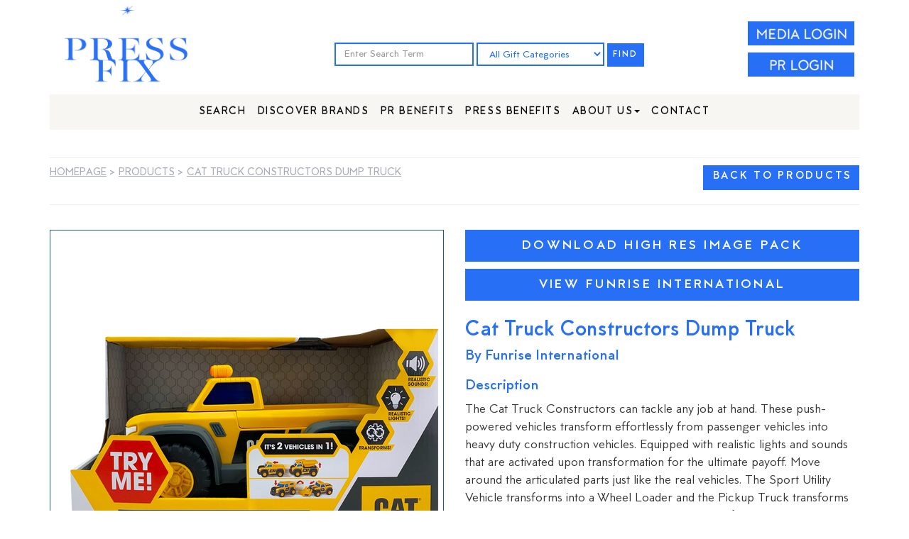

--- FILE ---
content_type: text/html; charset=UTF-8
request_url: https://pressfix.co/gift?p=13702
body_size: 6973
content:





<!DOCTYPE html>
<html lang="en">
  <head>
   <meta charset="utf-8">

    <meta http-equiv="X-UA-Compatible" content="IE=edge">

    <meta name="viewport" content="width=device-width, initial-scale=1">

    <!-- The above 3 meta tags *must* come first in the head; any other head content must come *after* these tags -->

    <meta name="description" content="">

    <meta name="author" content="P Parmar @ CIJ/M2020">

    <meta name="google-signin-client_id" content="901349855825-hiculmbm46qli7e1qhh5q5bqlrqm34sh.apps.googleusercontent.com">

    <link rel="apple-touch-icon" sizes="152x152" href="/apple-touch-icon.png">
<link rel="icon" type="image/png" sizes="32x32" href="/favicon-32x32.png">
<link rel="icon" type="image/png" sizes="16x16" href="/favicon-16x16.png">
<link rel="manifest" href="/site.webmanifest">
<meta name="msapplication-TileColor" content="#da532c">
<meta name="theme-color" content="#ffffff">



    <title>Cat Truck Constructors Dump Truck || PressFix || PressFix.co (Formerly Gift Guide Portal)</title>







    <!-- Bootstrap core CSS -->



    <link href="/css/bootstrap.min.css" rel="stylesheet">



    <!-- Bootstrap theme -->



    <link href="/css/bootstrap-theme.min.css" rel="stylesheet">

     <link href="/css/bootstrap-slider.css" rel="stylesheet">



    <!-- IE10 viewport hack for Surface/desktop Windows 8 bug -->



    <link href="/assets/css/ie10-viewport-bug-workaround.css" rel="stylesheet">







    <!-- Custom styles for this template -->



    <link href="/css/theme.css" rel="stylesheet">

    <link rel="stylesheet" href="/fonts/stylesheet.css?v=1.0">

    <link href="/css/styles.css?v=2.1" rel="stylesheet">





    <!-- Just for debugging purposes. Don't actually copy these 2 lines! -->



    <!--[if lt IE 9]><script src="/assets/js/ie8-responsive-file-warning.js"></script><![endif]-->



    <script src="/assets/js/ie-emulation-modes-warning.js"></script>







    <!-- HTML5 shim and Respond.js for IE8 support of HTML5 elements and media queries -->



    <!--[if lt IE 9]>



      <script src="https://oss.maxcdn.com/html5shiv/3.7.3/html5shiv.min.js"></script>



      <script src="https://oss.maxcdn.com/respond/1.4.2/respond.min.js"></script>



    <![endif]-->  </head>

  <body>
 <script>
  (function(i,s,o,g,r,a,m){i['GoogleAnalyticsObject']=r;i[r]=i[r]||function(){
  (i[r].q=i[r].q||[]).push(arguments)},i[r].l=1*new Date();a=s.createElement(o),
  m=s.getElementsByTagName(o)[0];a.async=1;a.src=g;m.parentNode.insertBefore(a,m)
  })(window,document,'script','https://www.google-analytics.com/analytics.js','ga');

  ga('create', 'UA-102140734-1', 'auto');
  ga('send', 'pageview');

</script>

  <div class="headerrow">
  <div class="container text-center">
  <div class="row">
  
      
        <div class="col-md-3"><a class="navbar-brand" href="/"><img src="/images/PressFix_LOGO.png?v=2" style=""></a></div>
        <div class="col-md-7">
        <!-- SEARCH AREA -->
        
              <div class="catdropmenu catdropprelogin">
            <form class="form-inline" action="/product">
                <input type="text" class="form-control mb-2 mr-sm-2 mb-sm-0 bluebox" id="inlineFormInput" placeholder="Enter Search Term" name="search" value="">
                <select class="form-control mb-2 mr-sm-2 mb-sm-0 bluebox" id="inlineFormCustomSelect" name="filter_cat[]">
                <option id="" value="">All Gift Categories</option><option value="98" >Alcohol</option><option value="99" >Appliances</option><option value="100" >Art</option><option value="83" >Beauty</option><option value="90" >Books</option><option value="101" >Cards & Wrap</option><option value="89" >Charity</option><option value="11" >Children's Toys</option><option value="102" >Confectionary</option><option value="97" >Eco Friendly</option><option value="103" >Electricals</option><option value="57" >Experiences</option><option value="1" >Fashion & Accessories</option><option value="88" >Fitness</option><option value="104" >Flowers</option><option value="40" >Food & Drink</option><option value="105" >Furniture</option><option value="106" >Gadgets</option><option value="93" >Games</option><option value="107" >Garden</option><option value="84" >Grooming</option><option value="115" >Hamper & Bundle</option><option value="87" >Health</option><option value="20" >Homeware</option><option value="108" >Interiors</option><option value="91" >Jewellery</option><option value="109" >Mother & Baby</option><option value="110" >Music</option><option value="111" >Online Gifts</option><option value="95" >Personalised</option><option value="96" >Pets</option><option value="112" >Smart Home</option><option value="113" >Stationery</option><option value="85" >Technology</option><option value="92" >Travel</option><option value="114" >Wellbeing</option>                </select>    
                <button type="submit" class="bluebutton">FIND</button>
            </form>
        </div>
        
        
        </div>
              
    
    
     
        <div class="col-md-2">
							<div class="social_area" style="margin-top:30px;">
                  <a class="" data-toggle="modal" data-target="#medialogin" style="cursor:pointer; color:#2770f5; font-weight:bold;"><img src="/images/CIJ_GGP_homepage_0519_10_06.jpg?v=2" class="loginbutts" style="    width: 150px; margin-bottom:10px;"></a><br clear="all" class="nomobile">
                 <a class="" href="/management/" style="cursor:pointer; color:#2770f5; font-weight:bold; text-decoration:underline; text-transform:uppercase; "><img src="/images/CIJ_GGP_homepage_0519_10_06B.jpg" style="    width: 150px; margin-bottom:10px;" class="loginbutts"></a>
                
                </div>
			          
        </div>
      </div>
      
      

      
 
     
<div class="row">

<div class="col-md-12" style="">

<style>
@media (min-width: 768px){
    .navbar-nav{
        float:none;
        margin: 0 auto;
        display: table;
        table-layout: fixed;
    }
}
</style>

  <nav class="navbar center navbar-inverse mobinavborder1" style="">



          <div class="container-fluid2 ">



            <div class="navbar-header">



              <button type="button" class="navbar-toggle" data-toggle="collapse" data-target="#myNavbar">



                <span class="icon-bar"></span>



                <span class="icon-bar"></span>



                <span class="icon-bar"></span>                        



              </button>



            </div>



<div class="collapse navbar-collapse" id="myNavbar" style="background:#F7F6F3 !important; margin-top: 15px;">
<ul class="nav navbar-nav center">
   <li class=""><a href="/product">Search</a></li> 
   <li class=""><a href="/brands-list">Discover Brands</a></li> 
   <li class=""><a href="/benefits">PR Benefits</a></li> 
   <li class=""><a href="/media">Press Benefits</a></li> 

    <li class="dropdown ">
        <a class="dropdown-toggle" data-toggle="dropdown" href="#">About Us<span class="caret"></span></a>
        <ul class="dropdown-menu">
        	<li class=""><a href="https://www.cijgroup.co/story" target="_blank">About CIJ Group</a></li>
            <li class=""><a href="https://www.cijgroup.co/power-pitching" target="_blank">Power Pitching</a></li>
             <li class=""><a href="https://www.cijgroup.co/london2022" target="_blank">The Big Christmas Press Show</a></li>
        </ul>
    </li>
    <li class=""><a href="/contact">Contact</a></li>   
    
</ul>
</div>

          </div>
        </nav>
</div>
</div></div>  </div>
    <div class="container theme-showcase" role="main">

      <div class="page-header text-center">
              </div>

     
  
    <div class="row">
    	<!-- BREADCRUMB AND PAGINATION -->
		<div class="col-md-6 text-left nomobile">
     <div class="breadcrumbs">
     <a href="/" class="paginationlink">Homepage</a> > 
      <a href="/product" class="paginationlink">Products</a> > <a class="paginationlink">Cat Truck Constructors Dump Truck</a>     
     </div>
        </div>
        
        <div class="col-md-6 text-right">
      
<a href="/product" onclick="" class="bluebuttonhome_m fright">BACK TO PRODUCTS</a>
</div>
        <!-- END BREADCRUMB AND BACK -->

         
         
         <!-- detail -->
        <div class="col-md-12">
        
               
        
        <hr />
<style>

.preview-pic {
-webkit-box-flex: 1;
-webkit-flex-grow: 1;
-ms-flex-positive: 1;
flex-grow: 1; }

.preview-thumbnail.nav-tabs {
border: none;
margin-top: 15px; }
.preview-thumbnail.nav-tabs li {
/*width: 23%;

    min-height: 115px;
	border: #eee 1px solid;
margin: 0 10px 10px 0;*/
}
.preview-thumbnail.nav-tabs li img {
max-width: 100%;
display: block; }
.preview-thumbnail.nav-tabs li a {
padding: 0;
margin: 0; }
.preview-thumbnail.nav-tabs li:last-of-type {
margin-right: 0; }

.tab-content {
overflow: hidden; }
.tab-content img {
width: auto;
height:100%;
-webkit-animation-name: opacity;
animation-name: opacity;
-webkit-animation-duration: .3s;
animation-duration: .3s; }

.preview-pic {
border: #245b74 1px solid;
height:555px;
 position:relative; 
}


span.color {
display: inline-block;
vertical-align: middle;
margin-right: 10px;

height: 2em;
width: 2em;
border: #fff 2px solid;
border-radius:50%; }
.color:first-of-type {
 }


.prodaction {margin: 15px 0 25px 0;}

.stockists {background:#245b74; color:#fff; padding:10px;}
.stockisttitle {font-weight:bold;  font-family: 'MTTMilano Med';  font-size: 15px; text-shadow:none;}
.list-group-item {border:none; box-shadow:none; border-radius:0;}
.list-group-item.active, .list-group-item.active:focus, .list-group-item.active:hover {border-top:#245b74  1px solid !important;border-bottom:#245b74  1px solid !important; background:none; color:#333; text-shadow: none; border-radius:0;}

.prodimagepreview {float:left; /*width: 23%; height: 120px; width:128px;*/ border: #245b74 1px solid; margin: 0 10px 10px 0; cursor:pointer; overflow:hidden;}

.mainimagefix {     position:absolute;
    top:50%;}


</style>


        

		<div class="card">
			<div class="container-fliud">
				<div class="wrapper row">
					<div class="preview col-md-6">

<div class="nomobile">
<!-- image section-->
<ul class="preview-thumbnail nav nav-tabs">
<div class="preview-pic tab-content">
<div class="tab-pane active" id="pic-1"><img src="/files/medium/a5a0787cdeccb3ea026385099d0236e5.JPG" class="mainimagefixp mainimagefixp1" /></div>




<div class="tab-pane " id="pic-2"><img src="/files/medium/6006cf09fecb8281466b2c17225e4b9e.jpg" class="mainimagefixp mainimagefixp2" /></div>




<div class="tab-pane " id="pic-3"><img src="/files/medium/79735baa25442a138e479d696a2efe52.jpg" class="mainimagefixp mainimagefixp3" /></div>






</div>
<br />
 <a data-target="#pic-1" data-toggle="tab" class="prodimagepreview"><li class="active"><img src="/files/thumbnail/a5a0787cdeccb3ea026385099d0236e5.JPG" class="img-responsive" /></li></a> <a data-target="#pic-2" data-toggle="tab" class="prodimagepreview"><li class=""><img src="/files/thumbnail/6006cf09fecb8281466b2c17225e4b9e.jpg" class="img-responsive" /></li></a> <a data-target="#pic-3" data-toggle="tab" class="prodimagepreview"><li class=""><img src="/files/thumbnail/79735baa25442a138e479d696a2efe52.jpg" class="img-responsive" /></li></a>
</ul>
<!--end image section--> 
</div>


<div class="mobileonly">
<!-- image section-->
<ul class="preview-thumbnail nav nav-tabs">
<div class="preview-pic2 tab-content">
<div class="tab-pane active" id="picm-1"><img src="/files/a5a0787cdeccb3ea026385099d0236e5.JPG" width="100%" /></div>




<div class="tab-pane " id="picm-2"><img src="/files/6006cf09fecb8281466b2c17225e4b9e.jpg" width="100%" /></div>




<div class="tab-pane " id="picm-3"><img src="/files/79735baa25442a138e479d696a2efe52.jpg" width="100%" /></div>






</div>
<br />
 <a data-target="#picm-1" data-toggle="tab" class="prodimagepreview"><li class="active"><img src="/files/thumbnail/a5a0787cdeccb3ea026385099d0236e5.JPG" class="img-responsive" /></li></a> <a data-target="#picm-2" data-toggle="tab" class="prodimagepreview"><li class=""><img src="/files/thumbnail/6006cf09fecb8281466b2c17225e4b9e.jpg" class="img-responsive" /></li></a> <a data-target="#picm-3" data-toggle="tab" class="prodimagepreview"><li class=""><img src="/files/thumbnail/79735baa25442a138e479d696a2efe52.jpg" class="img-responsive" /></li></a>
</ul>
<!--end image section--> 
</div>


 
<br clear="all" />
                        
                   
                                
<!--stockists-->      
                 
<div class="nomobile">                                           



   <div class="prodaction nomobile">
   <a data-toggle="modal" data-target="#medialogin" class="prodbutton" type="button">Download High Res Image Pack</a>							
						
  
    <a href="/funrise-com-" class="prodbutton" type="button">View  Funrise International </a>

                        
               
                        </div>
                        
						</div>
					</div>
                    
                    
                    
                    
					<div class="col-md-6">
                    
                    
                   
                    
                    
                    
                       <div class="prodaction">
							  
                             <a data-toggle="modal" data-target="#medialogin" class="prodbutton" type="button">Download High Res Image Pack</a>                            
                            
							                       			<a href="/funrise-com-" class="prodbutton" type="button">View Funrise International </a>
						                                
                             
                            
                        </div>
                    
						<h3 class="product-title">Cat Truck Constructors Dump Truck</h3>
						
						                        
                        <h4 class="prodhead">
                        <a href="/funrise-com-">By Funrise International </a>                        </h4>
                        
                        
                          <h3 class="prodhead">Description</h3>
						<p class="prodtext">The Cat Truck Constructors can tackle any job at hand. These push-powered vehicles transform effortlessly from passenger vehicles into heavy duty construction vehicles. Equipped with realistic lights and sounds that are activated upon transformation for the ultimate payoff. Move around the articulated parts just like the real vehicles. The Sport Utility Vehicle transforms into a Wheel Loader and the Pickup Truck transforms into a Dump Truck. Real Cat machines are known for their high quality, these toys are no different, built to withstand the elements and perfect for indoor or outdoor play. Appropriate for ages 3 years and up. Batteries included. Collect them all!</p>
                        
                          <h3 class="prodhead">
                            RRP Price (&pound;) <span class="productprice">
                                                  14.99                          </span>
                          </h3>
                      
                      
                                            
                     
                           
                                               
                                               
                     
                          <h3 class="prodhead">
                            Added <span class="productprice">
                          30/12/2022</span>
                          
                          
                          </h3>
                          
                          
                          
                            
                                                    
                          
                          
                      
                        
                  
                  
                  <br clear="all" />
                                       
                      </div>
                      <div class="details col-md-6">
                        
                        
						
						<h5 class="prodhead">Categories	<span class="prodinfo2">						
						<a href="/product?filter_cat[]=11&cat=11">Children's Toys</a></span></h5>
                            
                        
					
                                                <h5 class="prodhead">Keywords <span class="prodinfo2">
                        <a href="/product?filter_style[]="></a> </span></h5>
							
                         
					

<br clear="all" /><br />



<p class="prodtext">For any more information on the products or to request samples, please contact:</p>
<div class="findmore">

 

Please <a data-toggle="modal" data-target="#medialogin"><strong>Login</strong></a> to view contact details. 

</div>


</div>





                       


				</div>
			</div>
		</div>
	</div>
 <!--detail -->
         
         
     
         
         
         
    </div>

     





    </div> <!-- /container -->
  
  
    
  
  
  <!-- Sample Modal -->
<div class="modal fade" id="sample_request" tabindex="-1" role="dialog" aria-labelledby="exampleModalLabel" aria-hidden="true">
  <div class="modal-dialog" role="document">
    <div class="modal-content">
      <div class="modal-header">
        <h3 class="modal-title" id="exampleModalLabel">Sample Request</h3>
        <button type="button" class="close" data-dismiss="modal" aria-label="Close">
          <span aria-hidden="true">&times;</span>
        </button>
      </div>
      <div class="modal-body">
       <div class="errorhere"></div>
<form action="" method="post" class="cijform sr_form"  onSubmit="return sample_request(this);">

<input type="hidden" name="ms_prodid" value="13702" />
   
        <div class="col-md-4 formpad">
        <label class="checkbox-inline"><input type="radio" class="pinkcheck" value="Journalist" name="ms_interest" > I am a Journalist</label>
        </div><div class="col-md-4 formpad">
        <label class="checkbox-inline"><input type="radio" class="pinkcheck" value="Blogger" name="ms_interest" > I am a Blogger</label>
        </div><div class="col-md-4 formpad">
        <label class="checkbox-inline"><input type="radio" class="pinkcheck" value="Influencer" name="ms_interest" > I am an Influencer</label>
        </div>





        <div class="col-md-6 formpad"><input type="text" class="form-control" id="ms_name" placeholder="* Name" name="ms_name" value="" required=""></div>
        <div class="col-md-6 formpad"><input type="text" class="form-control" id="ms_surname" placeholder="* Surname" name="ms_surname" value="" required=""></div>
        <div class="col-md-6 formpad"><input type="email" class="form-control" id="ms_email" placeholder="* E-mail" name="ms_email" value="" readonly="readonly"></div>
        
      
        
        
        
        <div class="col-md-6 formpad"><input type="text" class="form-control" id="ms_telephone" placeholder="Telephone" name="ms_telephone" value="" required="required"></div>
        <div class="col-md-6 formpad"><input type="text" class="form-control" id="ms_title" placeholder="* Job Title" name="ms_title" value="" required="required"></div>
        <div class="col-md-6 formpad"><input type="text" class="form-control" id="ms_publication" placeholder="* Publication(s)/Company" name="ms_publication" value="" required="required"></div>

        
        
       <!--   <div class="col-md-6 formpad"><input type="text" class="form-control" id="ms_twitter" placeholder="Twitter" name="ms_twitter" value=""></div>
            <div class="col-md-6 formpad"><input type="text" class="form-control" id="ms_instagram" placeholder="Instagram" name="ms_instagram" value=""></div>
      
   
       
       
         <div class="col-md-12 formpad"><input type="text" class="form-control" id="ms_blogurl" placeholder="Website / Blog Address" name="ms_blogurl" value=""></div>   -->
          
         
         <div class="col-md-12 formpad"> <textarea class="form-control" rows="5" id="ms_samplewhy" name="ms_samplewhy" placeholder="* What is the sample required for?" required="required"></textarea></div>   
         <div class="col-md-12 formpad"> <textarea class="form-control" rows="5" id="ms_sampleaddress" name="ms_sampleaddress" placeholder="* Address to send sample" required="required"></textarea></div>   
         
         <div class="col-md-12 formpad">* I will be returning the sample: <label class="radio-inline"><input type="radio" name="ms_samplereturn" value="Yes">Yes</label>
<label class="radio-inline"><input type="radio" name="ms_samplereturn" value="No" checked="checked">No</label></div>  

       
        
         <div class="col-md-4 formpad">
       <input name="ms_submit" class="pinkbtn" type="submit" value="REQUEST">
        </div>        
        
  <br clear="all" /><br />
<p><strong>* Required Fields</strong></p>      
        </form>




      </div>
      <div class="modal-footer">
        <button type="button" class="btn btn-secondary" data-dismiss="modal">Close</button>  
      </div>
    </div>
  </div>
</div>

    
    
    <!-- END SAMPLE MODAL -->
    

    
<div class="container">

<hr>



<footer>

<div class="text-left">

<div class="row">


    <div class="col-md-4">

        <div class="foottitle">Quick Links</div>

        <div class="footcontent">

                <a href="/">PressFix Home</a><br />

                <a href="/product">Search Images</a><br />               

                <a href="/brands-list">Brand Index</a><br />

        

                 <a href="/benefits">PR Benefits</a><br />

                <a href="/media">Press Benefits</a><br />
                 <a href="/benefits#pricing">Pricing</a><br />

        </div>

        <br clear="all" /><br />

    </div>

    <div class="col-md-4">

        <div class="foottitle">Further Info</div>

        <div class="footcontent">

  <a href="https://www.cijgroup.co/story" target="_blank">About CIJ Group</a><br />
  <a href="https://www.cijgroup.co/power-pitching" target="_blank">Power Pitching</a><br />
  <a href="https://www.cijgroup.co/london2022" target="_blank">The Big Christmas Press Show</a><br />
 

            <a href="/privacy-policy">Privacy Policy</a><br />

            <a href="/terms-conditions">Terms & Conditions</a>

        </div>

        <br clear="all" /><br />

    </div>

    <div class="col-md-4">

        <div class="foottitle">Contact</div>

        <div class="footcontent">

    

            <a href="mailto:info@cijgroup.co">info@cijgroup.co</a><br />

            +44(0)20 7952 5060
            
            <br /><br />
            <p>PressFix is a trading name of CIJ Group Ltd</p>

        </div>

        <br clear="all" /><br />

    </div>


<!--<div class="col-md-3">

<div class="foottitle">Sign Up For Updates</div>



<div class="signupformbottom">

<form action="" method="post" name="signup_foot"  onSubmit="return signupform(this,'signup_foot')" id="signup1">

<input name="signup_email" type="email" placeholder="Enter your e-mail" class="email"><br clear="all" class="mobileonly" />

<input name="submit" type="submit" value="Sign Me Up" class="signup">

</form>

<div class="errorhere1 error-text">&nbsp;</div>

</div>

</div>-->









<br clear="all" />

<div class="col-md-12 text-center np mobiletextfix">

<hr /><br clear="all" class="mobileonly" />

<div class="footcontent"> &copy; PressFix.co 2026</div>





<br clear="all" />





</div>

</div>

</div>









</footer>

</div> <!-- /container -->







<!--LOGIN-->





       <div class="modal fade" id="medialogin" tabindex="-1" role="dialog" aria-labelledby="myModalLabel" aria-hidden="true">

    <div class="modal-dialog" style="">

        <div class="modal-content medialoginmodal">

            <div class="modal-header">

              <button type="button" class="close" data-dismiss="modal" aria-label="Close"><span aria-hidden="true">&times;</span>

        </button>

               <img src="/images/PressFix_LOGO.png" width="125" />

               

              

               

            </div>

            <div class="modal-body">
            <p class="blue">Welcome to the dedicated online portal for journalists, bloggers and influencers to access content for gift guides. Wave goodbye to drop boxes, emails, file transfers and USB stiicks. The revolutionary new portal is free and easy to use and designed by journalists containing all key gift information and imagery.</p>
            
            <p><strong>If you are a PR or brand please visit <a href="/management/" style="color:#000; text-decoration:underline;">admin login here</a>.</strong></p>

             <div class="col-md-6">

             

             <h3 class="login">SIGN UP</h3>

           

           

             

           
           

           

           

      <!--    <br />   <Br />OR <br />   <Br />-->

             <a href="/register/" class="btn btn-primary">Sign Up With Your Email</a>

             <br /><br />

             <small>By registering and/or logging in, you agree to the PressFix's <a href="/terms-conditions" target="_blank" class="termslink">TERMS & CONDITIONS</a>.</small>

             

             

             </div>

             

             

             <div class="col-md-6">

            

             <h3 class="login">ALREADY A MEMBER?</h3>

              
           

           

           

          

           <!--    <br />   <Br />OR <br />   <Br />-->

             <form method="post" enctype="multipart/form-data">

  <div class="form-group">

    <input type="email" class="form-control" id="email" placeholder="Enter your email address" name="login_email" value="">

  </div>

  <div class="form-group">

    <input type="password" class="form-control" id="pwd" placeholder="Enter your password" name="login_password">

  </div>

  

  <div class="col-md-6">

  <div class="checkbox">

    <label class="login_remember"><input type="checkbox" name="login_remember" value="1" > Remember me</label> 

  </div>

  </div>

  <div class="col-md-6" style="padding-top:10px;">

  <a href="/forgot-password" class="loginforgot">Forgot my password</a>

  </div>

  <br clear="all" />

  

     <input type="submit" name="submit"  class="btn btn-primary" border="0" alt="LOGIN" width="82" />



</form><br />



             

             </div>

            </div>

            <div class="modal-footer">

               

            </div>

        </div>

    </div>

</div>         



<!-- END LOGIN-->


<!-- CONTACT POPUP-->

<!-- Modal -->



<div id="freetrial" class="modal fade" role="dialog">



  <div class="modal-dialog">







    <!-- Modal content-->



    <div class="modal-content">



      <div class="modal-header">



        <button type="button" class="close" data-dismiss="modal">&times;</button>







      </div>



      <div class="modal-body text-center" style="padding-left:20px; padding-right:20px;">



      <div class="errorhere"></div>



      



      <div class="dlpostshowform">

<img src="/images/PressFix_LOGO.png" style="width:100%; max-width:200px;" /><br /><br clear="all" />

      <p style=" max-width:400px; font-size: 18px; margin: 0 auto;">Please enter your details to find out more.</p>



      <br clear="all" />
       <form onsubmit="return freetrial(this);">
                <div class="form-group">
              <input type="text" class="form-control" id="dp_name" name="dp_name" required="" placeholder="Name" style="max-width:400px; margin: 0 auto;">
                 </div>
                  <div class="form-group">

                    <input type="text" class="form-control" id="dp_company" name="dp_company" required="" placeholder="Company" style="max-width:400px; margin: 0 auto;">
                </div>

                    <div class="form-group">
           <input type="email" class="form-control" id="dp_email" name="dp_email" required="" placeholder="Email" style="max-width:400px; margin: 0 auto;">
               </div>
                 <button type="submit" class="btn btn-default btn-lg btn-primary" name="da_submit" style="color:#fff; background:#2770f5 !important; border:none; border-radius:0;">Submit</button>
                </form>
      </div>
    </div>
</div>
  </div>
</div>
<!-- Modal -->



<!-- END CONTACT POPUP-->











    <!-- Bootstrap core JavaScript



    ================================================== -->



    <!-- Placed at the end of the document so the pages load faster -->



    <script src="https://ajax.googleapis.com/ajax/libs/jquery/1.12.4/jquery.min.js"></script>

	<script src="https://apis.google.com/js/platform.js" async defer></script>

    <script>window.jQuery || document.write('<script src="/assets/js/vendor/jquery.min.js"><\/script>')</script>

    

    <script src="/js/bootstrap.min.js"></script>

    <script src="/js/bootstrap-datepicker.min.js"></script>

    <script src="/js/bootstrap-colorpicker.min.js"></script>

    <script src="/js/bootstrap-slider.js"></script>

    <script src="/assets/js/docs.min.js"></script>



    <!-- IE10 viewport hack for Surface/desktop Windows 8 bug -->

    <script src="/assets/js/ie10-viewport-bug-workaround.js"></script>

   

  



<script src="/js/scripts.js?v=1.3"></script>

    

   

<script>

var $img1 = $(".mainimagefix1"); var h1 = 555; $img1.css('margin-top', + h1 / -2 + "px"); var $img2 = $(".mainimagefix2"); var h2 = 555; $img2.css('margin-top', + h2 / -2 + "px"); var $img3 = $(".mainimagefix3"); var h3 = 555; $img3.css('margin-top', + h3 / -2 + "px"); 
</script>



  </body>

</html>



--- FILE ---
content_type: text/css
request_url: https://pressfix.co/fonts/stylesheet.css?v=1.0
body_size: 302
content:
/* cijgroup.co */

@font-face {
	font-family: 'MTTMilano';
	src: url('MTTMilano-Regular.eot');
	src: url('MTTMilano-Regular.eot?#iefix') format('embedded-opentype'),
		url('MTTMilano-Regular.woff2') format('woff2'),
		url('MTTMilano-Regular.woff') format('woff'),
		url('MTTMilano-Regular.ttf') format('truetype'),
		url('MTTMilano-Regular.svg#MTTMilano-Regular') format('svg');
	font-weight: normal;
	font-style: normal;
}

@font-face {
	font-family: 'MTTMilano UltBd';
	src: url('MTTMilano-UltraBold.eot');
	src: url('MTTMilano-UltraBold.eot?#iefix') format('embedded-opentype'),
		url('MTTMilano-UltraBold.woff2') format('woff2'),
		url('MTTMilano-UltraBold.woff') format('woff'),
		url('MTTMilano-UltraBold.ttf') format('truetype'),
		url('MTTMilano-UltraBold.svg#MTTMilano-UltraBold') format('svg');
	font-weight: 800;
	font-style: normal;
}

@font-face {
	font-family: 'MTTMilano';
	src: url('MTTMilano-Italic.eot');
	src: url('MTTMilano-Italic.eot?#iefix') format('embedded-opentype'),
		url('MTTMilano-Italic.woff2') format('woff2'),
		url('MTTMilano-Italic.woff') format('woff'),
		url('MTTMilano-Italic.ttf') format('truetype'),
		url('MTTMilano-Italic.svg#MTTMilano-Italic') format('svg');
	font-weight: normal;
	font-style: italic;
}

@font-face {
	font-family: 'MTTMilano';
	src: url('MTTMilano-Black.eot');
	src: url('MTTMilano-Black.eot?#iefix') format('embedded-opentype'),
		url('MTTMilano-Black.woff2') format('woff2'),
		url('MTTMilano-Black.woff') format('woff'),
		url('MTTMilano-Black.ttf') format('truetype'),
		url('MTTMilano-Black.svg#MTTMilano-Black') format('svg');
	font-weight: 900;
	font-style: normal;
}

@font-face {
	font-family: 'MTTMilano Med';
	src: url('MTTMilano-Medium.eot');
	src: url('MTTMilano-Medium.eot?#iefix') format('embedded-opentype'),
		url('MTTMilano-Medium.woff2') format('woff2'),
		url('MTTMilano-Medium.woff') format('woff'),
		url('MTTMilano-Medium.ttf') format('truetype'),
		url('MTTMilano-Medium.svg#MTTMilano-Medium') format('svg');
	font-weight: 500;
	font-style: normal;
}

@font-face {
	font-family: 'MTTMilano';
	src: url('MTTMilano-BoldItalic.eot');
	src: url('MTTMilano-BoldItalic.eot?#iefix') format('embedded-opentype'),
		url('MTTMilano-BoldItalic.woff2') format('woff2'),
		url('MTTMilano-BoldItalic.woff') format('woff'),
		url('MTTMilano-BoldItalic.ttf') format('truetype'),
		url('MTTMilano-BoldItalic.svg#MTTMilano-BoldItalic') format('svg');
	font-weight: bold;
	font-style: italic;
}

@font-face {
	font-family: 'MTTMilano';
	src: url('MTTMilano-BlackItalic.eot');
	src: url('MTTMilano-BlackItalic.eot?#iefix') format('embedded-opentype'),
		url('MTTMilano-BlackItalic.woff2') format('woff2'),
		url('MTTMilano-BlackItalic.woff') format('woff'),
		url('MTTMilano-BlackItalic.ttf') format('truetype'),
		url('MTTMilano-BlackItalic.svg#MTTMilano-BlackItalic') format('svg');
	font-weight: 900;
	font-style: italic;
}

@font-face {
	font-family: 'Majesti Banner';
	src: url('MajestiBanner-Medium.eot');
	src: url('MajestiBanner-Medium.eot?#iefix') format('embedded-opentype'),
		url('MajestiBanner-Medium.woff2') format('woff2'),
		url('MajestiBanner-Medium.woff') format('woff'),
		url('MajestiBanner-Medium.ttf') format('truetype'),
		url('MajestiBanner-Medium.svg#MajestiBanner-Medium') format('svg');
	font-weight: 500;
	font-style: normal;
}

@font-face {
	font-family: 'MTTMilano';
	src: url('MTTMilano-Bold.eot');
	src: url('MTTMilano-Bold.eot?#iefix') format('embedded-opentype'),
		url('MTTMilano-Bold.woff2') format('woff2'),
		url('MTTMilano-Bold.woff') format('woff'),
		url('MTTMilano-Bold.ttf') format('truetype'),
		url('MTTMilano-Bold.svg#MTTMilano-Bold') format('svg');
	font-weight: bold;
	font-style: normal;
}

@font-face {
	font-family: 'MTTMilano UltBd';
	src: url('MTTMilano-UltraBoldItalic.eot');
	src: url('MTTMilano-UltraBoldItalic.eot?#iefix') format('embedded-opentype'),
		url('MTTMilano-UltraBoldItalic.woff2') format('woff2'),
		url('MTTMilano-UltraBoldItalic.woff') format('woff'),
		url('MTTMilano-UltraBoldItalic.ttf') format('truetype'),
		url('MTTMilano-UltraBoldItalic.svg#MTTMilano-UltraBoldItalic') format('svg');
	font-weight: 800;
	font-style: italic;
}

@font-face {
	font-family: 'MTTMilano Med';
	src: url('MTTMilano-MediumItalic.eot');
	src: url('MTTMilano-MediumItalic.eot?#iefix') format('embedded-opentype'),
		url('MTTMilano-MediumItalic.woff2') format('woff2'),
		url('MTTMilano-MediumItalic.woff') format('woff'),
		url('MTTMilano-MediumItalic.ttf') format('truetype'),
		url('MTTMilano-MediumItalic.svg#MTTMilano-MediumItalic') format('svg');
	font-weight: 500;
	font-style: italic;
}


--- FILE ---
content_type: text/css
request_url: https://pressfix.co/css/styles.css?v=2.1
body_size: 4065
content:
.np {padding: 0 !important;}

.navbar-brand {
    padding-top: 0px;
    padding-right: 15px;
    padding-bottom: 0px;
    padding-left: 15px;
}


    /* Add a gray background color and some padding to the footer */
    footer {
      background-color: #ffffff;
      padding: 25px 0 25px 0;
    } 
    
 
a {color:#2770f5; cursor:pointer;}
 
  
  body {
	  font-family: 'MTTMilano Med'; font-size: 16px; color:#000000;}
	h1 {font-family: 'Majesti Banner' !important;  font-size: 30px !important; line-height:28px !important; letter-spacing: 0.007em !important;  color:#2770f5;}  
	h1.title {font-family: 'Majesti Banner' !important;  font-size: 30px !important; line-height:28px !important; /*letter-spacing: 0.075em !important;*/  color:#2770f5; text-transform:uppercase;}  
		h3.title {font-family: 'Majesti Banner' !important;  font-size: 30px !important; line-height:28px !important; /*letter-spacing: 0.075em !important;*/  color:#2770f5;}  
		a.blues {font-family: 'MTTMilano Med' !important;  font-size: 20px !important; line-height:22px !important; letter-spacing: 0.075em !important;  color:#2770f5; font-weight:bold;}  
		
			a.cta {font-family: 'MTTMilano Med' !important;  font-size: 20px !important; line-height:22px !important; letter-spacing: 0.075em !important;  color:#000000; font-weight:bold;}  
  
 
  
  .pinky {color:#2770f5;}
  a:hover {color:#000000 !important;}
  .pinkbg {background:#2770f5;}
  .grey_dark {color: #a7abb4;}
  .greybg {background: #a7abb4;}
  .grey_light {color: #a7abb4; opacity:0.5;}
  .grey_lightbg {background:#EDEEF0;}
  .black {color:#000000;}
  .white {color:#ffffff;}
  
  .navbar-brand img {width:100%; max-width:185px; height:auto; max-height:125px;}
  
  #myNavbar {  font-family: 'MTTMilano Med';
  font-size: 14px;
  text-transform:uppercase;

  margin-top:70px;
  }
  .navbar-inverse, .navbar-inverse .navbar-collapse, .navbar-inverse .navbar-form {border:none !important; background:none !important; background-color:#fff !important; color:#000 !important;}
  
  .navbar-inverse .navbar-nav>.active>a, .navbar-inverse .navbar-nav>.active>a:focus, .navbar-inverse .navbar-nav>.active>a:hover {
    color: #fff !important;
    background-color: #2770f5 !important;
}

.navbar-inverse .navbar-nav>li>a:hover {
        color: #fff !important;
    background-color: #2770f5 !important;
}

.nav>li>a {
color:#000000 !important;
    padding-right: 8px !important;
    padding-left: 8px !important;
}
.socialicon {float:right; padding:4px;}
.socialicon img {width:30px;}
.socialarea {  margin-top:35px;}

.social_area {  margin-top:56px;}

footer {
    background-color: #ffffff;}

.foottitle {font-family: 'MTTMilano Med'; font-weight:bold; font-size: 14px; letter-spacing: 0.18em;text-transform:uppercase;color:#2770f5; margin-bottom:20px;}
.footcontent, .footcontent a {font-family: 'MTTMilano Med'; font-size: 14px; line-height:24px; color:#fff;  letter-spacing: 0.04em; color: #000; }
.footcontent_s, .footcontent_s a {font-family: 'MTTMilano Med'; font-size: 14px; line-height:24px; color:#fff;  letter-spacing: 0.04em; color: #000; }
.bottomsignup {width:60%;}

.signupformbottom .email {font-family: 'MTTMilano Med'; font-size: 14px; line-height:40px; border:#2770f5 1px solid; padding-left:4px; float:left;}
.signupformbottom .signup {font-family: 'MTTMilano'; font-weight:bold; font-size: 12px; letter-spacing: 0.18em; height:44px; background:#2770f5; color:#fff; border:none; float:left; text-transform:uppercase;}

.pinkbtn {font-family: 'MTTMilano'; font-weight:bold; font-size: 14px; letter-spacing: 0.18em; height:50px; background:#2770f5; color:#fff; border:none; float:left; text-transform:uppercase;}
.ggpbtn {font-family: 'MTTMilano'; font-weight:bold; font-size: 14px; letter-spacing: 0.18em; height:50px; background:#2770f5; color:#fff; border:none; text-transform:uppercase; padding:0 15px;}

.ggpbtn:hover { background:#000; color:#fff;}

.mediasignuptitle {font-family: 'Majesti Banner';  font-size: 42px; line-height:42px; letter-spacing: -0.02em; color:#000;}
.mediasignupbanner {height:190px; background:url('/images/Mediasignup_banner.jpg') top repeat-x; padding:50px 0 30px 10px;}

.subtext {font-family: 'MTTMilano Med'; font-size: 16px; line-height:22px;}
.subtitle {font-family: 'MTTMilano Med'; font-size: 22px; line-height:34px;}
.ctatext {font-family: 'MTTMilano Med'; font-size: 30px; line-height:30px;letter-spacing: 0.04em;}
.ctatextbox {font-family: 'MTTMilano Med'; font-size: 30px; line-height:30px;letter-spacing: 0.04em; width:100%; background:url('/images/rightarrow.png') middle right no-repeat; padding-right:60px;}


.formpad {padding:10px 0 10px 0;}

.cijform .form-control{padding:10px; border-color:#2770f5; font-family: 'MTTMilano Med'; font-size: 14px; color:#000; border-radius:0; height:50px;}

ul.pinklist2 li, ul.pinklist li {font-family: 'MTTMilano Med';
    font-size: 14px;
    margin-bottom: 20px;
    background: url(/images/pinkstar_20.png) no-repeat left top;
    padding: 0px 20px 0px 30px;
    list-style: none;}

ul.blacklist li {list-style-image:url(/images/blackstar_20.png); font-family: 'MTTMilano Med'; font-size: 18px; line-height:34px; margin-bottom:8px; letter-spacing: 0.04em; font-weight:bold;}

.subhead {font-family: 'Majesti Banner'; font-size: 24px; line-height:30px;}

.aboutheading {font-family: 'MTTMilano Med'; font-size: 22px; line-height:22px;letter-spacing: 0.04em; padding:15px 0 15px 0; }
.aboutbody {font-family: 'MTTMilano Med';
    font-size: 14px;
    line-height: 24px; }
	.padlr {padding:0 30px 0 30px !important;}
	
	.person{padding: 20px;}
	
	.aboutperson {font-family: 'Majesti Banner'; font-size: 24px; line-height:30px; color:#2770f5; padding-bottom:15px;}
	.aboutjobtitle {font-family: 'MTTMilano Med'; font-size: 14px; line-height: 16px; text-transform:uppercase; padding-bottom:15px;}
	.personbio {text-align:left;font-family: 'MTTMilano Med'; font-size: 14px; line-height: 18px; }
	.generictext {font-family: 'MTTMilano Med'; font-size: 18px; line-height: 20px; }
	.personemail, .personemail a {font-family: 'MTTMilano Med'; font-size: 22px; line-height:22px;letter-spacing: 0.04em; color:#000 !important;}
.onerowpage {padding:35px !important;}
.subtext{text-align:left;}
.festivalrow {background:#FCFCFC url('/images/The_Festival_Background.jpg') top right no-repeat;}
.contactbg {background:url('/images/Contact_Banner.jpg') top center no-repeat; padding:60px 0 300px 0;}

 @media (max-width: 1200px) {
	 
	.nomid {display:none !important;} 
	 
 }
 
 @media (min-width: 1200px) {
.midonly {display:none !important;}
	
}

.productgridimg {    width: auto;
    max-height: 180px;
    height: auto;}
/*mobile fixes */

@media (min-width: 768px) {
.mobileonly {display:none !important;}
	
}

  @media (max-width: 768px) {
    .productgridimg {width:150px;}
	.mobileproduct {float:left; width:45%}
	.mobileproduct .post-content {width:82%;}
	h3.prodgridtitle {margin-top:0px;}
	.thumbnail .caption {padding:0;}
	.toprow {
      display: none; 
    }
	.nomobile {display:none;}
	
	.footercontent .col-md-2, .footercontent .col-md-4 {margin-top:15px; font-size:12px;}
	.mobiletextfix {text-align:center !important;}
	.socialicon { }
	.pinkbtn, .ggpbtn {width:100% !important; }

	.headerrow {height:auto !important;}
	.headline {font-size: 24px !important; line-height: 28px !important;}
	 .navbar { margin-bottom: 5px !important;}
	 .navbar-nav {margin: 0!important;}
	 #myNavbar { margin-top:0 !important;}
	 .mobilelogofix {
    height: 150px !important;}
	.mobinavborder { /*border:#eee 1px solid !important;*/ border-radius:0; padding: 0 !important; margin: 0 !important; color:#000 !important;}
	.mobnp {padding:0 !important;}
	.mobnm {margin:0 !important;}
	.socialicon {float:none !important;}
	.festivalrow {    background: #FCFCFC url(/images/The_Festival_Background_light.jpg) top right no-repeat;}
	.contactbg {background:#FBFBFB url(/images/Contact_Banner.jpg) 50% 50% no-repeat !important;}

	.thefestivaltext {
  
    font-size: 20px !important;
    line-height: 23px !important;
    padding: 20px 30px 69px 30px !important;
  
}
.signupformbottom .email {
    width: 100% !important;
}

.signupformbottom .signup {margin-top:10px;width: 100% !important;}

.navbar-inverse .navbar-toggle .icon-bar {
    background-color: #2770f5;
}
.navbar-inverse .navbar-toggle {
    border-color: #2770f5;
}
.social_area {float:right; margin-top:35px;}
.bluebox {width:100% !important;}
.bluebutton {width:100% !important;}
.loginminifix {    margin-top: -165px; }
a.prodbutton {font-size:14px !important;}
.imagefix {

    text-align: left;
}
.listingsmain .thumbnail {float:left;}
a.thumbnail {width:200px;}
.brandlinks a {font-size: 13px !important;}
.catdropmenu {
    margin-top: 33px !important;
}

.catdropprelogin { margin-top: 102px !important;}

  }
  
  
  h3.login {color:#000; font-family: 'MTTMilano Med'; font-size:23px; line-height:30px;letter-spacing: 0.05em; margin-top:30px; }
  .medialoginmodal {background:#edeef0; color:#000;}
  a.loginforgot {font-size:11px; text-decoration:underline; color:000;}
  
  .panel-info {
    border-color: #2770f5;
}
.btn-primary {border-color: #2770f5 !important; border-radius:0 !important; background:#2770f5 !important; text-transform:uppercase;}

.panel-info>.panel-heading {background:#2770f5 !important; color:#fff !important;}

ul.blacklist li {
    list-style-image: url(/images/blackstar_20.png);
    font-family: 'MTTMilano Med';
    font-size: 14px;
    line-height: 18px;
    margin-bottom: 4px;
    letter-spacing: 0.04em;
    font-weight: bold;
}

.onerowpage {
    padding: 28px !important;
}

img.ctaarrow {float:right; display:block; margin-left:10px;}

.productcats, a.productcats {color:#000; font-family: 'MTTMilano Med'; font-size:14px; text-transform:uppercase; line-height:15px; padding:8px; font-weight:bold;}

.strapline, .strapline a {color:#a7abb4; font-family: 'MTTMilano Med'; font-size:17px; margin-top:70px;}

.hometext {color:#000000; font-family: 'MTTMilano Med'; font-size:18px; margin-top:20px;}




.bluebutton {    font-family: 'MTTMilano';
    font-weight: bold;
    font-size: 12px;
    letter-spacing: 0.18em;
    height: 33px;
    background: #2770f5;
    color: #fff;
    border: none;
	padding:0 8px 0 8px;
    text-transform: uppercase;}
	
	
	.bluebuttonhome {    
	font-family: 'MTTMilano';
    font-weight: bold;
    font-size: 12px;
    letter-spacing: 0.18em;
    height: 33px;
    background: #2770f5;
    color: #fff;
    border: none;
	border-radius:0;
	padding: 10px 12px 10px 12px;
    text-transform: uppercase;}
	
	
		.bluebuttonhome_lg {    
	font-family: 'MTTMilano';
    font-weight: bold;
    font-size: 18px;
    letter-spacing: 0.18em;
    height: 50px;
	width:220px;
    background: #2770f5;
    color: #fff;
    border: none;
	border-radius:0;
	padding: 10px 12px 10px 12px;
    text-transform: uppercase;
	display:block;
	}
	
		.bluebuttonhome_m {    
	    font-family: 'MTTMilano';
    font-weight: bold;
    font-size: 15px;
    letter-spacing: 0.18em;
    height: 35px;
    width: 220px;
    background: #2770f5;
    color: #fff;
    border: none;
    border-radius: 0;
    padding: 9px 10px 7px 10px;
    text-transform: uppercase;
    display: block;
	}
	
	
	
		.bluebuttonhome_gen {    
	    font-family: 'MTTMilano';
    font-weight: bold;
    font-size: 15px;
    letter-spacing: 0.18em;
    height: 35px;

    background: #2770f5;
    color: #fff;
    border: none;
    border-radius: 0;
    padding: 9px 10px 7px 10px;
    text-transform: uppercase;

	}
	
	.blackbutton {    
	    font-family: 'MTTMilano';
    font-weight: bold;
    font-size: 15px;
    letter-spacing: 0.18em;
    height: 35px;

    background: #000000;
    color: #fff;
    border: none;
    border-radius: 0;
    padding: 10px 10px 7px 10px;
    text-transform: uppercase;

	}
	
	a.blackbutton:hover {background:#2770f5;}
	a.bluebutton:hover, a.bluebuttonhome:hover, a.bluebuttonhome_lg:hover, a.bluebuttonhome_m:hover, a.bluebuttonhome_gen:hover {background:#000; color:#fff !important;}
	
.bluebox {
/*width:260px;*/
height:33px;
border: #2770f5 2px solid;
border-radius:0;
color:#2770f5;
}

.minimenu a {color:#a7abb4; font-size:14px;}
.minimenu a.active {text-decoration:underline;}
.catdropmenu {margin-top: 60px;}
.login_remember {font-size:12px !important;}
.top70 {margin-top:30px;}
a.whitey {color:#fff;}
a.termslink {color:#000; text-decoration:underline;}

.slider-handle {background:#2770f5 !important;}
.fleft {float:left !important;     padding-right: 10px; padding-top:5px;}
.fright {float:right !important; padding-left:10px; padding-top:5px;}
.topspace {margin-top:15px;}


.filter_attribute {  
	font-family: 'MTTMilano Med';
    font-size: 15px;
    line-height: 25px;
    letter-spacing: 0.0025em;
	color:#000000;
	}
.filter_attribute_head {  
	font-family: 'MTTMilano Med';
    font-size: 15px;
    line-height: 16px;
    letter-spacing: 0.0025em;
    font-weight: bold;
	color:#000000;
	text-transform:uppercase;
	}
.filterlink, a.filterlink {
	font-family: 'MTTMilano Med';
    font-size: 15px;
    line-height: 23px;
    letter-spacing: 0.0025em;
	color:#2770f5;
	}
.filter_cat_head {  
	font-family: 'MTTMilano Med';
    font-size: 22px;
    line-height: 23px;
    letter-spacing: 0.0025em;
    font-weight: bold;
	color:#2770f5;
	text-transform:uppercase;
	}
	
	.filter_checkbox {
	/*outline: 1px solid #2770f5;*/
	}
	
	.paginations strong a. a.numbersetting {color:#2770f5;}
	
	.paginations, .breadcrumbs, a.paginationlink {color:#a7abb4; font-family: 'MTTMilano Med'; font-size:15px; text-transform:uppercase;}
	.breadcrumbs a {text-decoration:underline; }
	
	h3.prodgridtitle {font-size:15px; font-weight:bold;}
	p.prodgridinfo {}
	a.thumbnail:hover {border-color:#2770f5;}
	.cursor {cursor:pointer;}
	.brandsocial {background:#2770f5; color:#fff; padding:10px; text-align:center;}
	.welcomeboard {background:#2770f5; color:#fff; padding:10px; text-align:left;}
	.branddownloads {background:#eeeeee; color:#2770f5; padding:15px; text-align:left;}
	.branddownloads a {color:#2770f5; font-weight:bold;}
	.branddownloads a:hover {color:#ffffff;}
	.brandsocial a {color:#ffffff;}
	.branddownloads h3 {  font-family: 'MTTMilano' !important;
    font-weight: bold !important;
    font-size: 18px !important; margin-top:20px;}
	
	.btn-primary.active.focus, .btn-primary.active:focus, .btn-primary.active:hover, .btn-primary:active.focus, .btn-primary:active:focus, .btn-primary:active:hover, .open>.dropdown-toggle.btn-primary.focus, .open>.dropdown-toggle.btn-primary:focus, .open>.dropdown-toggle.btn-primary:hover {background:#2770f5 !important; border-radius:0 !important; border:none !important;}
	
	
	.alert-success { background:#A7ABB4 !important; color:#fff !important; padding-top:20px; padding-bottom:20px; }
	.alert-success a {color:#fff !important;}
	.alert {border:none; border-radius:0; }
	
	.btngrey {
    text-shadow: none !important;
    filter: none !important;
    font-family: 'MTTMilano' !important;
    font-weight: bold !important;
    font-size: 15px !important;
    letter-spacing: 0.018em !important;
    height: 35px !important;
    background: #A7ABB4  !important;
    color: #ffffff!important;
    border: #ffffff 2px solid !important;
    border-radius: 0 !important;
    padding: 6px 10px 7px 10px !important;
    text-transform: uppercase !important;
	
}

.prod_green {color:#0F0;}
.prod_red {color:#C00;}

.container .jumbotron, .container-fluid .jumbotron {border-radius:0;}

.blackbuttonsave {    
	    font-family: 'MTTMilano';
    font-weight: bold;
    font-size: 15px;
    letter-spacing: 0.18em;
    height: 35px;
	width:100%;
    background: #000000;
    color: #fff;
    border: none;
    border-radius: 0;
    padding: 9px 10px 7px 10px;
    text-transform: uppercase;

	}
.blackbuttonsave:hover {background:#e26b4f !important;}
.progress {background:#a7abb4 !important;}
.progress-bar {background:#2770f5 !important; }
.blue, .subhead {color:#2770f5 !important; }
.listingsmain .thumbnail {border-radius:0 !important; height:350px;     border: 1px solid #fefefe;}
.brandlinks {margin-top:35px;}
.brandlinks a {border-bottom:#2770f5 1px dotted;     font-family: 'MTTMilano';   font-size: 23px; text-transform:uppercase; color:#2770f5 !important; float:left; margin-right:25px;}

.greysmall {    
    font-family: 'MTTMilano';
    font-size: 15px;
	color:#333333;
	}
	
 hr.dotty {border-top: 1px solid #333333 !important;}
 h3.head {font-size:40px;   font-family: 'MTTMilano'; text-transform:uppercase; margin-bottom:15px;}
  h3.subhead {font-size:23px;   font-family: 'MTTMilano'; text-transform:uppercase; margin-bottom:15px; color:#2770f5;}
 
 .white {color:#fff !important; }
#gifts a.thumbnail {border-radius:0; height:310px;}
.imagefix {height:160px;}

.thumbnail .caption  { color:#2770f5 !important;}

.padbtm {margin-bottom:20px;}
.brand_companyname {  font-family: 'MTTMilano';    font-size: 15px; color:#2770f5; text-transform:uppercase; font-weight:bold;}
.brand_fullname, .brand_fullname  a {  font-family: 'MTTMilano';    font-size: 15px; color:#2770f5; }

.prodgridtitle {/*text-transform:uppercase;*/}
.list-group {border-radius:0 !important;}
#catmenu {float:left;}
.navbar-inverse .navbar-nav>.open>a, .navbar-inverse .navbar-nav>.open>a:focus, .navbar-inverse .navbar-nav>.open>a:hover {
    color: #fff !important;}
	
	
.navbar .navbar-collapse {
  text-align: center;
}
.thumbnail {  box-shadow:none !important;} 
.btn:hover{background:#e26b4f !important;}

a.prodbutton {    font-family: 'MTTMilano';
    font-weight: bold;
    font-size: 18px;
    letter-spacing: 0.18em;
    height: 45px;
    background: #2770f5;
    color: #fff;
    border: none;
	padding:10px;
    text-transform: uppercase;
	text-align:center;
	width:100%;
	display: block;
	margin-bottom:10px;
	}
a.prodbutton:hover {
background:#e26b4f !important;	
}
.product-title { font-family: 'MTTMilano';    font-size: 30px; color:#2770f5; font-weight:bold;}
.product-subtitle { font-family: 'MTTMilano';    font-size: 25px; color:#2770f5; font-weight:bold;}

.prodhead {font-family: 'MTTMilano';    font-size: 20px; color:#2770f5; font-weight:bold;}
.productprice {font-family: 'MTTMilano';    font-size: 20px; color:#000000;}
.details {background:#eeeeee; margin-top:30px;}
.details .prodhead {font-family: 'MTTMilano';    font-size: 18px; color:#2770f5; font-weight:normal; padding-top:15px; text-transform:uppercase;    margin: 0px;}
.details .prodinfo {font-family: 'MTTMilano';    font-size: 18px; color:#333; font-weight:normal; padding-top:15px; text-transform:none;}
.details .prodinfo2  a{font-family: 'MTTMilano';    font-size: 18px; color:#333; font-weight:normal; padding-top:15px; text-transform:none; text-decoration:underline;}
.details .prodinfo2  a:hover{color:#e26b4f !important;}

.details a .prodinfo2 {font-family: 'MTTMilano';    font-size: 18px; color:#333; font-weight:normal; padding-top:15px; text-transform:none; margin-right:15px;}
.details a:hover .prodinfo2  {color:#e26b4f !important;}
.prodtext {font-family: 'MTTMilano';    font-size: 18px; color:#333; font-weight:normal; }
.findmore {font-family: 'MTTMilano';    font-size: 18px; color:#2770f5; font-weight:normal; }
.navbar-toggle {border-radius:0;}
.navbar-inverse .navbar-toggle:focus, .navbar-inverse .navbar-toggle:hover {
    background-color: #2770f5;
}
#slide_button {background:#a7abb4 !important;}
#slide_button:hover{background:#e26b4f !important;}


/* cats */
.hideme_cats, .hideme_occ, .hideme_rec, .hideme_pers, .hideme_avail, .hideme_lastd, .hideme_col, .hideme_style, .hideme_deliv, .hideme_aff, .hideme_brand, .hideme_general, .hideme_price, .hidethebrands {display:none;}

#showme_cats, #showme_occ, #showme_rec, #showme_pers, #showme_avail, #showme_lastd, #showme_col, #showme_style, #showme_deliv, #showme_aff, #showme_brand, #showme_general, #showme_price, #showthebrands {cursor:pointer;}


.hideme_brand {max-height: 400px;
    overflow: scroll;}
	
.hidethebrands {background:#2770f5; text-align:left; }
.brandlistdrop {list-style:none;}
.brandlistdrop li a {color:#ffffff;}
.infopage {font-size:25px;}
.benefitsbox {background:#efefef; padding:15px 15px 15px 50px;}
.whitebg {background:#fff; text-transform:uppercase; color:#000; width:fit-content; padding:8px;}
.benefits li {margin-bottom:15px;}
.benefits li .smaller {font-size:20px;}

.benefits2 li { background-image: url(/images/star-bullet.png);
    background-repeat: no-repeat;
    line-height: 50px;
    padding-left: 50px; font-size:20px;}
.benefits2 li .smaller {font-size:20px;}

ul.benefits2 {
	list-style:none;
   margin: 50px;
}

 .page-header {
    margin: 10px 0 10px;}

#myNavbar {
    font-family: 'MTTMilano Med';
    font-size: 15px;
    text-transform: uppercase;
    letter-spacing: 1.6px;
    margin-top: 20px;
}
.benefitcategories {font-size:25px; text-transform:uppercase; padding:15px 15px 15px 50px; text-align:center;}
.viewall  ul.brandlist li {border:none !important;}
.viewall .homebrand a img {}
.navbar-brand2 img {width:350px !important;}
  @media (max-width: 600px) {

.headlogomain img, .navbar-brand2 img {width:150px !important;}
.social_area {margin-top:10px !important; float:none !important;}
.social_area img.loginbutts  {max-width:100px !important;}
.nomobile {display:none !important;}
.catdropprelogin2 {
    margin-top: 10px !important;
}
.mobhomebut {height:25px !important;}

.navbar-brand {

    height: 120px;}
  }

--- FILE ---
content_type: text/javascript
request_url: https://pressfix.co/js/bootstrap-slider.js
body_size: 13790
content:
/*! =======================================================
                      VERSION  9.8.0              
========================================================= */
"use strict";

var _typeof = typeof Symbol === "function" && typeof Symbol.iterator === "symbol" ? function (obj) { return typeof obj; } : function (obj) { return obj && typeof Symbol === "function" && obj.constructor === Symbol && obj !== Symbol.prototype ? "symbol" : typeof obj; };

/*! =========================================================
 * bootstrap-slider.js
 *
 * Maintainers:
 *		Kyle Kemp
 *			- Twitter: @seiyria
 *			- Github:  seiyria
 *		Rohit Kalkur
 *			- Twitter: @Rovolutionary
 *			- Github:  rovolution
 *
 * =========================================================
 *
 * bootstrap-slider is released under the MIT License
 * Copyright (c) 2017 Kyle Kemp, Rohit Kalkur, and contributors
 *
 * Permission is hereby granted, free of charge, to any person
 * obtaining a copy of this software and associated documentation
 * files (the "Software"), to deal in the Software without
 * restriction, including without limitation the rights to use,
 * copy, modify, merge, publish, distribute, sublicense, and/or sell
 * copies of the Software, and to permit persons to whom the
 * Software is furnished to do so, subject to the following
 * conditions:
 *
 * The above copyright notice and this permission notice shall be
 * included in all copies or substantial portions of the Software.
 *
 * THE SOFTWARE IS PROVIDED "AS IS", WITHOUT WARRANTY OF ANY KIND,
 * EXPRESS OR IMPLIED, INCLUDING BUT NOT LIMITED TO THE WARRANTIES
 * OF MERCHANTABILITY, FITNESS FOR A PARTICULAR PURPOSE AND
 * NONINFRINGEMENT. IN NO EVENT SHALL THE AUTHORS OR COPYRIGHT
 * HOLDERS BE LIABLE FOR ANY CLAIM, DAMAGES OR OTHER LIABILITY,
 * WHETHER IN AN ACTION OF CONTRACT, TORT OR OTHERWISE, ARISING
 * FROM, OUT OF OR IN CONNECTION WITH THE SOFTWARE OR THE USE OR
 * OTHER DEALINGS IN THE SOFTWARE.
 *
 * ========================================================= */

/**
 * Bridget makes jQuery widgets
 * v1.0.1
 * MIT license
 */
var windowIsDefined = (typeof window === "undefined" ? "undefined" : _typeof(window)) === "object";

(function (factory) {
	if (typeof define === "function" && define.amd) {
		define(["jquery"], factory);
	} else if ((typeof module === "undefined" ? "undefined" : _typeof(module)) === "object" && module.exports) {
		var jQuery;
		try {
			jQuery = require("jquery");
		} catch (err) {
			jQuery = null;
		}
		module.exports = factory(jQuery);
	} else if (window) {
		window.Slider = factory(window.jQuery);
	}
})(function ($) {
	// Constants
	var NAMESPACE_MAIN = 'slider';
	var NAMESPACE_ALTERNATE = 'bootstrapSlider';

	// Polyfill console methods
	if (windowIsDefined && !window.console) {
		window.console = {};
	}
	if (windowIsDefined && !window.console.log) {
		window.console.log = function () {};
	}
	if (windowIsDefined && !window.console.warn) {
		window.console.warn = function () {};
	}

	// Reference to Slider constructor
	var Slider;

	(function ($) {

		'use strict';

		// -------------------------- utils -------------------------- //

		var slice = Array.prototype.slice;

		function noop() {}

		// -------------------------- definition -------------------------- //

		function defineBridget($) {

			// bail if no jQuery
			if (!$) {
				return;
			}

			// -------------------------- addOptionMethod -------------------------- //

			/**
    * adds option method -> $().plugin('option', {...})
    * @param {Function} PluginClass - constructor class
    */
			function addOptionMethod(PluginClass) {
				// don't overwrite original option method
				if (PluginClass.prototype.option) {
					return;
				}

				// option setter
				PluginClass.prototype.option = function (opts) {
					// bail out if not an object
					if (!$.isPlainObject(opts)) {
						return;
					}
					this.options = $.extend(true, this.options, opts);
				};
			}

			// -------------------------- plugin bridge -------------------------- //

			// helper function for logging errors
			// $.error breaks jQuery chaining
			var logError = typeof console === 'undefined' ? noop : function (message) {
				console.error(message);
			};

			/**
    * jQuery plugin bridge, access methods like $elem.plugin('method')
    * @param {String} namespace - plugin name
    * @param {Function} PluginClass - constructor class
    */
			function bridge(namespace, PluginClass) {
				// add to jQuery fn namespace
				$.fn[namespace] = function (options) {
					if (typeof options === 'string') {
						// call plugin method when first argument is a string
						// get arguments for method
						var args = slice.call(arguments, 1);

						for (var i = 0, len = this.length; i < len; i++) {
							var elem = this[i];
							var instance = $.data(elem, namespace);
							if (!instance) {
								logError("cannot call methods on " + namespace + " prior to initialization; " + "attempted to call '" + options + "'");
								continue;
							}
							if (!$.isFunction(instance[options]) || options.charAt(0) === '_') {
								logError("no such method '" + options + "' for " + namespace + " instance");
								continue;
							}

							// trigger method with arguments
							var returnValue = instance[options].apply(instance, args);

							// break look and return first value if provided
							if (returnValue !== undefined && returnValue !== instance) {
								return returnValue;
							}
						}
						// return this if no return value
						return this;
					} else {
						var objects = this.map(function () {
							var instance = $.data(this, namespace);
							if (instance) {
								// apply options & init
								instance.option(options);
								instance._init();
							} else {
								// initialize new instance
								instance = new PluginClass(this, options);
								$.data(this, namespace, instance);
							}
							return $(this);
						});

						if (!objects || objects.length > 1) {
							return objects;
						} else {
							return objects[0];
						}
					}
				};
			}

			// -------------------------- bridget -------------------------- //

			/**
    * converts a Prototypical class into a proper jQuery plugin
    *   the class must have a ._init method
    * @param {String} namespace - plugin name, used in $().pluginName
    * @param {Function} PluginClass - constructor class
    */
			$.bridget = function (namespace, PluginClass) {
				addOptionMethod(PluginClass);
				bridge(namespace, PluginClass);
			};

			return $.bridget;
		}

		// get jquery from browser global
		defineBridget($);
	})($);

	/*************************************************
 			BOOTSTRAP-SLIDER SOURCE CODE
 	**************************************************/

	(function ($) {

		var ErrorMsgs = {
			formatInvalidInputErrorMsg: function formatInvalidInputErrorMsg(input) {
				return "Invalid input value '" + input + "' passed in";
			},
			callingContextNotSliderInstance: "Calling context element does not have instance of Slider bound to it. Check your code to make sure the JQuery object returned from the call to the slider() initializer is calling the method"
		};

		var SliderScale = {
			linear: {
				toValue: function toValue(percentage) {
					var rawValue = percentage / 100 * (this.options.max - this.options.min);
					var shouldAdjustWithBase = true;
					if (this.options.ticks_positions.length > 0) {
						var minv,
						    maxv,
						    minp,
						    maxp = 0;
						for (var i = 1; i < this.options.ticks_positions.length; i++) {
							if (percentage <= this.options.ticks_positions[i]) {
								minv = this.options.ticks[i - 1];
								minp = this.options.ticks_positions[i - 1];
								maxv = this.options.ticks[i];
								maxp = this.options.ticks_positions[i];

								break;
							}
						}
						var partialPercentage = (percentage - minp) / (maxp - minp);
						rawValue = minv + partialPercentage * (maxv - minv);
						shouldAdjustWithBase = false;
					}

					var adjustment = shouldAdjustWithBase ? this.options.min : 0;
					var value = adjustment + Math.round(rawValue / this.options.step) * this.options.step;
					if (value < this.options.min) {
						return this.options.min;
					} else if (value > this.options.max) {
						return this.options.max;
					} else {
						return value;
					}
				},
				toPercentage: function toPercentage(value) {
					if (this.options.max === this.options.min) {
						return 0;
					}

					if (this.options.ticks_positions.length > 0) {
						var minv,
						    maxv,
						    minp,
						    maxp = 0;
						for (var i = 0; i < this.options.ticks.length; i++) {
							if (value <= this.options.ticks[i]) {
								minv = i > 0 ? this.options.ticks[i - 1] : 0;
								minp = i > 0 ? this.options.ticks_positions[i - 1] : 0;
								maxv = this.options.ticks[i];
								maxp = this.options.ticks_positions[i];

								break;
							}
						}
						if (i > 0) {
							var partialPercentage = (value - minv) / (maxv - minv);
							return minp + partialPercentage * (maxp - minp);
						}
					}

					return 100 * (value - this.options.min) / (this.options.max - this.options.min);
				}
			},

			logarithmic: {
				/* Based on http://stackoverflow.com/questions/846221/logarithmic-slider */
				toValue: function toValue(percentage) {
					var min = this.options.min === 0 ? 0 : Math.log(this.options.min);
					var max = Math.log(this.options.max);
					var value = Math.exp(min + (max - min) * percentage / 100);
					value = this.options.min + Math.round((value - this.options.min) / this.options.step) * this.options.step;
					/* Rounding to the nearest step could exceed the min or
      * max, so clip to those values. */
					if (value < this.options.min) {
						return this.options.min;
					} else if (value > this.options.max) {
						return this.options.max;
					} else {
						return value;
					}
				},
				toPercentage: function toPercentage(value) {
					if (this.options.max === this.options.min) {
						return 0;
					} else {
						var max = Math.log(this.options.max);
						var min = this.options.min === 0 ? 0 : Math.log(this.options.min);
						var v = value === 0 ? 0 : Math.log(value);
						return 100 * (v - min) / (max - min);
					}
				}
			}
		};

		/*************************************************
  						CONSTRUCTOR
  	**************************************************/
		Slider = function Slider(element, options) {
			createNewSlider.call(this, element, options);
			return this;
		};

		function createNewSlider(element, options) {

			/*
   	The internal state object is used to store data about the current 'state' of slider.
   	This includes values such as the `value`, `enabled`, etc...
   */
			this._state = {
				value: null,
				enabled: null,
				offset: null,
				size: null,
				percentage: null,
				inDrag: false,
				over: false
			};

			// The objects used to store the reference to the tick methods if ticks_tooltip is on
			this.ticksCallbackMap = {};
			this.handleCallbackMap = {};

			if (typeof element === "string") {
				this.element = document.querySelector(element);
			} else if (element instanceof HTMLElement) {
				this.element = element;
			}

			/*************************************************
   					Process Options
   	**************************************************/
			options = options ? options : {};
			var optionTypes = Object.keys(this.defaultOptions);

			for (var i = 0; i < optionTypes.length; i++) {
				var optName = optionTypes[i];

				// First check if an option was passed in via the constructor
				var val = options[optName];
				// If no data attrib, then check data atrributes
				val = typeof val !== 'undefined' ? val : getDataAttrib(this.element, optName);
				// Finally, if nothing was specified, use the defaults
				val = val !== null ? val : this.defaultOptions[optName];

				// Set all options on the instance of the Slider
				if (!this.options) {
					this.options = {};
				}
				this.options[optName] = val;
			}

			// Check options.rtl
			if (this.options.rtl === 'auto') {
				this.options.rtl = window.getComputedStyle(this.element).direction === 'rtl';
			}

			/*
   	Validate `tooltip_position` against 'orientation`
   	- if `tooltip_position` is incompatible with orientation, swith it to a default compatible with specified `orientation`
   		-- default for "vertical" -> "right", "left" if rtl
   		-- default for "horizontal" -> "top"
   */
			if (this.options.orientation === "vertical" && (this.options.tooltip_position === "top" || this.options.tooltip_position === "bottom")) {
				if (this.options.rtl) {
					this.options.tooltip_position = "left";
				} else {
					this.options.tooltip_position = "right";
				}
			} else if (this.options.orientation === "horizontal" && (this.options.tooltip_position === "left" || this.options.tooltip_position === "right")) {

				this.options.tooltip_position = "top";
			}

			function getDataAttrib(element, optName) {
				var dataName = "data-slider-" + optName.replace(/_/g, '-');
				var dataValString = element.getAttribute(dataName);

				try {
					return JSON.parse(dataValString);
				} catch (err) {
					return dataValString;
				}
			}

			/*************************************************
   					Create Markup
   	**************************************************/

			var origWidth = this.element.style.width;
			var updateSlider = false;
			var parent = this.element.parentNode;
			var sliderTrackSelection;
			var sliderTrackLow, sliderTrackHigh;
			var sliderMinHandle;
			var sliderMaxHandle;

			if (this.sliderElem) {
				updateSlider = true;
			} else {
				/* Create elements needed for slider */
				this.sliderElem = document.createElement("div");
				this.sliderElem.className = "slider";

				/* Create slider track elements */
				var sliderTrack = document.createElement("div");
				sliderTrack.className = "slider-track";

				sliderTrackLow = document.createElement("div");
				sliderTrackLow.className = "slider-track-low";

				sliderTrackSelection = document.createElement("div");
				sliderTrackSelection.className = "slider-selection";

				sliderTrackHigh = document.createElement("div");
				sliderTrackHigh.className = "slider-track-high";

				sliderMinHandle = document.createElement("div");
				sliderMinHandle.className = "slider-handle min-slider-handle";
				sliderMinHandle.setAttribute('role', 'slider');
				sliderMinHandle.setAttribute('aria-valuemin', this.options.min);
				sliderMinHandle.setAttribute('aria-valuemax', this.options.max);

				sliderMaxHandle = document.createElement("div");
				sliderMaxHandle.className = "slider-handle max-slider-handle";
				sliderMaxHandle.setAttribute('role', 'slider');
				sliderMaxHandle.setAttribute('aria-valuemin', this.options.min);
				sliderMaxHandle.setAttribute('aria-valuemax', this.options.max);

				sliderTrack.appendChild(sliderTrackLow);
				sliderTrack.appendChild(sliderTrackSelection);
				sliderTrack.appendChild(sliderTrackHigh);

				/* Create highlight range elements */
				this.rangeHighlightElements = [];
				var rangeHighlightsOpts = this.options.rangeHighlights;
				if (Array.isArray(rangeHighlightsOpts) && rangeHighlightsOpts.length > 0) {
					for (var j = 0; j < rangeHighlightsOpts.length; j++) {
						var rangeHighlightElement = document.createElement("div");
						var customClassString = rangeHighlightsOpts[j].class || "";
						rangeHighlightElement.className = "slider-rangeHighlight slider-selection " + customClassString;
						this.rangeHighlightElements.push(rangeHighlightElement);
						sliderTrack.appendChild(rangeHighlightElement);
					}
				}

				/* Add aria-labelledby to handle's */
				var isLabelledbyArray = Array.isArray(this.options.labelledby);
				if (isLabelledbyArray && this.options.labelledby[0]) {
					sliderMinHandle.setAttribute('aria-labelledby', this.options.labelledby[0]);
				}
				if (isLabelledbyArray && this.options.labelledby[1]) {
					sliderMaxHandle.setAttribute('aria-labelledby', this.options.labelledby[1]);
				}
				if (!isLabelledbyArray && this.options.labelledby) {
					sliderMinHandle.setAttribute('aria-labelledby', this.options.labelledby);
					sliderMaxHandle.setAttribute('aria-labelledby', this.options.labelledby);
				}

				/* Create ticks */
				this.ticks = [];
				if (Array.isArray(this.options.ticks) && this.options.ticks.length > 0) {
					this.ticksContainer = document.createElement('div');
					this.ticksContainer.className = 'slider-tick-container';

					for (i = 0; i < this.options.ticks.length; i++) {
						var tick = document.createElement('div');
						tick.className = 'slider-tick';
						if (this.options.ticks_tooltip) {
							var tickListenerReference = this._addTickListener();
							var enterCallback = tickListenerReference.addMouseEnter(this, tick, i);
							var leaveCallback = tickListenerReference.addMouseLeave(this, tick);

							this.ticksCallbackMap[i] = {
								mouseEnter: enterCallback,
								mouseLeave: leaveCallback
							};
						}
						this.ticks.push(tick);
						this.ticksContainer.appendChild(tick);
					}

					sliderTrackSelection.className += " tick-slider-selection";
				}

				this.tickLabels = [];
				if (Array.isArray(this.options.ticks_labels) && this.options.ticks_labels.length > 0) {
					this.tickLabelContainer = document.createElement('div');
					this.tickLabelContainer.className = 'slider-tick-label-container';

					for (i = 0; i < this.options.ticks_labels.length; i++) {
						var label = document.createElement('div');
						var noTickPositionsSpecified = this.options.ticks_positions.length === 0;
						var tickLabelsIndex = this.options.reversed && noTickPositionsSpecified ? this.options.ticks_labels.length - (i + 1) : i;
						label.className = 'slider-tick-label';
						label.innerHTML = this.options.ticks_labels[tickLabelsIndex];

						this.tickLabels.push(label);
						this.tickLabelContainer.appendChild(label);
					}
				}

				var createAndAppendTooltipSubElements = function createAndAppendTooltipSubElements(tooltipElem) {
					var arrow = document.createElement("div");
					arrow.className = "tooltip-arrow";

					var inner = document.createElement("div");
					inner.className = "tooltip-inner";

					tooltipElem.appendChild(arrow);
					tooltipElem.appendChild(inner);
				};

				/* Create tooltip elements */
				var sliderTooltip = document.createElement("div");
				sliderTooltip.className = "tooltip tooltip-main";
				sliderTooltip.setAttribute('role', 'presentation');
				createAndAppendTooltipSubElements(sliderTooltip);

				var sliderTooltipMin = document.createElement("div");
				sliderTooltipMin.className = "tooltip tooltip-min";
				sliderTooltipMin.setAttribute('role', 'presentation');
				createAndAppendTooltipSubElements(sliderTooltipMin);

				var sliderTooltipMax = document.createElement("div");
				sliderTooltipMax.className = "tooltip tooltip-max";
				sliderTooltipMax.setAttribute('role', 'presentation');
				createAndAppendTooltipSubElements(sliderTooltipMax);

				/* Append components to sliderElem */
				this.sliderElem.appendChild(sliderTrack);
				this.sliderElem.appendChild(sliderTooltip);
				this.sliderElem.appendChild(sliderTooltipMin);
				this.sliderElem.appendChild(sliderTooltipMax);

				if (this.tickLabelContainer) {
					this.sliderElem.appendChild(this.tickLabelContainer);
				}
				if (this.ticksContainer) {
					this.sliderElem.appendChild(this.ticksContainer);
				}

				this.sliderElem.appendChild(sliderMinHandle);
				this.sliderElem.appendChild(sliderMaxHandle);

				/* Append slider element to parent container, right before the original <input> element */
				parent.insertBefore(this.sliderElem, this.element);

				/* Hide original <input> element */
				this.element.style.display = "none";
			}
			/* If JQuery exists, cache JQ references */
			if ($) {
				this.$element = $(this.element);
				this.$sliderElem = $(this.sliderElem);
			}

			/*************************************************
   						Setup
   	**************************************************/
			this.eventToCallbackMap = {};
			this.sliderElem.id = this.options.id;

			this.touchCapable = 'ontouchstart' in window || window.DocumentTouch && document instanceof window.DocumentTouch;

			this.touchX = 0;
			this.touchY = 0;

			this.tooltip = this.sliderElem.querySelector('.tooltip-main');
			this.tooltipInner = this.tooltip.querySelector('.tooltip-inner');

			this.tooltip_min = this.sliderElem.querySelector('.tooltip-min');
			this.tooltipInner_min = this.tooltip_min.querySelector('.tooltip-inner');

			this.tooltip_max = this.sliderElem.querySelector('.tooltip-max');
			this.tooltipInner_max = this.tooltip_max.querySelector('.tooltip-inner');

			if (SliderScale[this.options.scale]) {
				this.options.scale = SliderScale[this.options.scale];
			}

			if (updateSlider === true) {
				// Reset classes
				this._removeClass(this.sliderElem, 'slider-horizontal');
				this._removeClass(this.sliderElem, 'slider-vertical');
				this._removeClass(this.sliderElem, 'slider-rtl');
				this._removeClass(this.tooltip, 'hide');
				this._removeClass(this.tooltip_min, 'hide');
				this._removeClass(this.tooltip_max, 'hide');

				// Undo existing inline styles for track
				["left", "right", "top", "width", "height"].forEach(function (prop) {
					this._removeProperty(this.trackLow, prop);
					this._removeProperty(this.trackSelection, prop);
					this._removeProperty(this.trackHigh, prop);
				}, this);

				// Undo inline styles on handles
				[this.handle1, this.handle2].forEach(function (handle) {
					this._removeProperty(handle, 'left');
					this._removeProperty(handle, 'right');
					this._removeProperty(handle, 'top');
				}, this);

				// Undo inline styles and classes on tooltips
				[this.tooltip, this.tooltip_min, this.tooltip_max].forEach(function (tooltip) {
					this._removeProperty(tooltip, 'left');
					this._removeProperty(tooltip, 'right');
					this._removeProperty(tooltip, 'top');
					this._removeProperty(tooltip, 'margin-left');
					this._removeProperty(tooltip, 'margin-right');
					this._removeProperty(tooltip, 'margin-top');

					this._removeClass(tooltip, 'right');
					this._removeClass(tooltip, 'left');
					this._removeClass(tooltip, 'top');
				}, this);
			}

			if (this.options.orientation === 'vertical') {
				this._addClass(this.sliderElem, 'slider-vertical');
				this.stylePos = 'top';
				this.mousePos = 'pageY';
				this.sizePos = 'offsetHeight';
			} else {
				this._addClass(this.sliderElem, 'slider-horizontal');
				this.sliderElem.style.width = origWidth;
				this.options.orientation = 'horizontal';
				if (this.options.rtl) {
					this.stylePos = 'right';
				} else {
					this.stylePos = 'left';
				}
				this.mousePos = 'pageX';
				this.sizePos = 'offsetWidth';
			}
			// specific rtl class
			if (this.options.rtl) {
				this._addClass(this.sliderElem, 'slider-rtl');
			}
			this._setTooltipPosition();
			/* In case ticks are specified, overwrite the min and max bounds */
			if (Array.isArray(this.options.ticks) && this.options.ticks.length > 0) {
				this.options.max = Math.max.apply(Math, this.options.ticks);
				this.options.min = Math.min.apply(Math, this.options.ticks);
			}

			if (Array.isArray(this.options.value)) {
				this.options.range = true;
				this._state.value = this.options.value;
			} else if (this.options.range) {
				// User wants a range, but value is not an array
				this._state.value = [this.options.value, this.options.max];
			} else {
				this._state.value = this.options.value;
			}

			this.trackLow = sliderTrackLow || this.trackLow;
			this.trackSelection = sliderTrackSelection || this.trackSelection;
			this.trackHigh = sliderTrackHigh || this.trackHigh;

			if (this.options.selection === 'none') {
				this._addClass(this.trackLow, 'hide');
				this._addClass(this.trackSelection, 'hide');
				this._addClass(this.trackHigh, 'hide');
			} else if (this.options.selection === 'after' || this.options.selection === 'before') {
				this._removeClass(this.trackLow, 'hide');
				this._removeClass(this.trackSelection, 'hide');
				this._removeClass(this.trackHigh, 'hide');
			}

			this.handle1 = sliderMinHandle || this.handle1;
			this.handle2 = sliderMaxHandle || this.handle2;

			if (updateSlider === true) {
				// Reset classes
				this._removeClass(this.handle1, 'round triangle');
				this._removeClass(this.handle2, 'round triangle hide');

				for (i = 0; i < this.ticks.length; i++) {
					this._removeClass(this.ticks[i], 'round triangle hide');
				}
			}

			var availableHandleModifiers = ['round', 'triangle', 'custom'];
			var isValidHandleType = availableHandleModifiers.indexOf(this.options.handle) !== -1;
			if (isValidHandleType) {
				this._addClass(this.handle1, this.options.handle);
				this._addClass(this.handle2, this.options.handle);

				for (i = 0; i < this.ticks.length; i++) {
					this._addClass(this.ticks[i], this.options.handle);
				}
			}

			this._state.offset = this._offset(this.sliderElem);
			this._state.size = this.sliderElem[this.sizePos];
			this.setValue(this._state.value);

			/******************************************
   				Bind Event Listeners
   	******************************************/

			// Bind keyboard handlers
			this.handle1Keydown = this._keydown.bind(this, 0);
			this.handle1.addEventListener("keydown", this.handle1Keydown, false);

			this.handle2Keydown = this._keydown.bind(this, 1);
			this.handle2.addEventListener("keydown", this.handle2Keydown, false);

			this.mousedown = this._mousedown.bind(this);
			this.touchstart = this._touchstart.bind(this);
			this.touchmove = this._touchmove.bind(this);

			if (this.touchCapable) {
				// Test for passive event support
				var supportsPassive = false;
				try {
					var opts = Object.defineProperty({}, 'passive', {
						get: function get() {
							supportsPassive = true;
						}
					});
					window.addEventListener("test", null, opts);
				} catch (e) {}
				// Use our detect's results. passive applied if supported, capture will be false either way.
				var eventOptions = supportsPassive ? { passive: true } : false;
				// Bind touch handlers
				this.sliderElem.addEventListener("touchstart", this.touchstart, eventOptions);
				this.sliderElem.addEventListener("touchmove", this.touchmove, eventOptions);
			}
			this.sliderElem.addEventListener("mousedown", this.mousedown, false);

			// Bind window handlers
			this.resize = this._resize.bind(this);
			window.addEventListener("resize", this.resize, false);

			// Bind tooltip-related handlers
			if (this.options.tooltip === 'hide') {
				this._addClass(this.tooltip, 'hide');
				this._addClass(this.tooltip_min, 'hide');
				this._addClass(this.tooltip_max, 'hide');
			} else if (this.options.tooltip === 'always') {
				this._showTooltip();
				this._alwaysShowTooltip = true;
			} else {
				this.showTooltip = this._showTooltip.bind(this);
				this.hideTooltip = this._hideTooltip.bind(this);

				if (this.options.ticks_tooltip) {
					var callbackHandle = this._addTickListener();
					//create handle1 listeners and store references in map
					var mouseEnter = callbackHandle.addMouseEnter(this, this.handle1);
					var mouseLeave = callbackHandle.addMouseLeave(this, this.handle1);
					this.handleCallbackMap.handle1 = {
						mouseEnter: mouseEnter,
						mouseLeave: mouseLeave
					};
					//create handle2 listeners and store references in map
					mouseEnter = callbackHandle.addMouseEnter(this, this.handle2);
					mouseLeave = callbackHandle.addMouseLeave(this, this.handle2);
					this.handleCallbackMap.handle2 = {
						mouseEnter: mouseEnter,
						mouseLeave: mouseLeave
					};
				} else {
					this.sliderElem.addEventListener("mouseenter", this.showTooltip, false);
					this.sliderElem.addEventListener("mouseleave", this.hideTooltip, false);
				}

				this.handle1.addEventListener("focus", this.showTooltip, false);
				this.handle1.addEventListener("blur", this.hideTooltip, false);

				this.handle2.addEventListener("focus", this.showTooltip, false);
				this.handle2.addEventListener("blur", this.hideTooltip, false);
			}

			if (this.options.enabled) {
				this.enable();
			} else {
				this.disable();
			}
		}

		/*************************************************
  				INSTANCE PROPERTIES/METHODS
  	- Any methods bound to the prototype are considered
  part of the plugin's `public` interface
  	**************************************************/
		Slider.prototype = {
			_init: function _init() {}, // NOTE: Must exist to support bridget

			constructor: Slider,

			defaultOptions: {
				id: "",
				min: 0,
				max: 10,
				step: 1,
				precision: 0,
				orientation: 'horizontal',
				value: 5,
				range: false,
				selection: 'before',
				tooltip: 'show',
				tooltip_split: false,
				handle: 'round',
				reversed: false,
				rtl: 'auto',
				enabled: true,
				formatter: function formatter(val) {
					if (Array.isArray(val)) {
						return "£" + val[0] + " : < " + "£" + val[1];
					} else {
						return val;
					}
				},
				natural_arrow_keys: false,
				ticks: [],
				ticks_positions: [],
				ticks_labels: [],
				ticks_snap_bounds: 0,
				ticks_tooltip: false,
				scale: 'linear',
				focus: false,
				tooltip_position: null,
				labelledby: null,
				rangeHighlights: []
			},

			getElement: function getElement() {
				return this.sliderElem;
			},

			getValue: function getValue() {
				if (this.options.range) {
					return this._state.value;
				} else {
					return this._state.value[0];
				}
			},

			setValue: function setValue(val, triggerSlideEvent, triggerChangeEvent) {
				if (!val) {
					val = 0;
				}
				var oldValue = this.getValue();
				this._state.value = this._validateInputValue(val);
				var applyPrecision = this._applyPrecision.bind(this);

				if (this.options.range) {
					this._state.value[0] = applyPrecision(this._state.value[0]);
					this._state.value[1] = applyPrecision(this._state.value[1]);

					this._state.value[0] = Math.max(this.options.min, Math.min(this.options.max, this._state.value[0]));
					this._state.value[1] = Math.max(this.options.min, Math.min(this.options.max, this._state.value[1]));
				} else {
					this._state.value = applyPrecision(this._state.value);
					this._state.value = [Math.max(this.options.min, Math.min(this.options.max, this._state.value))];
					this._addClass(this.handle2, 'hide');
					if (this.options.selection === 'after') {
						this._state.value[1] = this.options.max;
					} else {
						this._state.value[1] = this.options.min;
					}
				}

				if (this.options.max > this.options.min) {
					this._state.percentage = [this._toPercentage(this._state.value[0]), this._toPercentage(this._state.value[1]), this.options.step * 100 / (this.options.max - this.options.min)];
				} else {
					this._state.percentage = [0, 0, 100];
				}

				this._layout();
				var newValue = this.options.range ? this._state.value : this._state.value[0];

				this._setDataVal(newValue);
				if (triggerSlideEvent === true) {
					this._trigger('slide', newValue);
				}
				if (oldValue !== newValue && triggerChangeEvent === true) {
					this._trigger('change', {
						oldValue: oldValue,
						newValue: newValue
					});
				}

				return this;
			},

			destroy: function destroy() {
				// Remove event handlers on slider elements
				this._removeSliderEventHandlers();

				// Remove the slider from the DOM
				this.sliderElem.parentNode.removeChild(this.sliderElem);
				/* Show original <input> element */
				this.element.style.display = "";

				// Clear out custom event bindings
				this._cleanUpEventCallbacksMap();

				// Remove data values
				this.element.removeAttribute("data");

				// Remove JQuery handlers/data
				if ($) {
					this._unbindJQueryEventHandlers();
					this.$element.removeData('slider');
				}
			},

			disable: function disable() {
				this._state.enabled = false;
				this.handle1.removeAttribute("tabindex");
				this.handle2.removeAttribute("tabindex");
				this._addClass(this.sliderElem, 'slider-disabled');
				this._trigger('slideDisabled');

				return this;
			},

			enable: function enable() {
				this._state.enabled = true;
				this.handle1.setAttribute("tabindex", 0);
				this.handle2.setAttribute("tabindex", 0);
				this._removeClass(this.sliderElem, 'slider-disabled');
				this._trigger('slideEnabled');

				return this;
			},

			toggle: function toggle() {
				if (this._state.enabled) {
					this.disable();
				} else {
					this.enable();
				}
				return this;
			},

			isEnabled: function isEnabled() {
				return this._state.enabled;
			},

			on: function on(evt, callback) {
				this._bindNonQueryEventHandler(evt, callback);
				return this;
			},

			off: function off(evt, callback) {
				if ($) {
					this.$element.off(evt, callback);
					this.$sliderElem.off(evt, callback);
				} else {
					this._unbindNonQueryEventHandler(evt, callback);
				}
			},

			getAttribute: function getAttribute(attribute) {
				if (attribute) {
					return this.options[attribute];
				} else {
					return this.options;
				}
			},

			setAttribute: function setAttribute(attribute, value) {
				this.options[attribute] = value;
				return this;
			},

			refresh: function refresh() {
				this._removeSliderEventHandlers();
				createNewSlider.call(this, this.element, this.options);
				if ($) {
					// Bind new instance of slider to the element
					$.data(this.element, 'slider', this);
				}
				return this;
			},

			relayout: function relayout() {
				this._resize();
				this._layout();
				return this;
			},

			/******************************+
   				HELPERS
   	- Any method that is not part of the public interface.
   - Place it underneath this comment block and write its signature like so:
   		_fnName : function() {...}
   	********************************/
			_removeSliderEventHandlers: function _removeSliderEventHandlers() {
				// Remove keydown event listeners
				this.handle1.removeEventListener("keydown", this.handle1Keydown, false);
				this.handle2.removeEventListener("keydown", this.handle2Keydown, false);

				//remove the listeners from the ticks and handles if they had their own listeners
				if (this.options.ticks_tooltip) {
					var ticks = this.ticksContainer.getElementsByClassName('slider-tick');
					for (var i = 0; i < ticks.length; i++) {
						ticks[i].removeEventListener('mouseenter', this.ticksCallbackMap[i].mouseEnter, false);
						ticks[i].removeEventListener('mouseleave', this.ticksCallbackMap[i].mouseLeave, false);
					}
					this.handle1.removeEventListener('mouseenter', this.handleCallbackMap.handle1.mouseEnter, false);
					this.handle2.removeEventListener('mouseenter', this.handleCallbackMap.handle2.mouseEnter, false);
					this.handle1.removeEventListener('mouseleave', this.handleCallbackMap.handle1.mouseLeave, false);
					this.handle2.removeEventListener('mouseleave', this.handleCallbackMap.handle2.mouseLeave, false);
				}

				this.handleCallbackMap = null;
				this.ticksCallbackMap = null;

				if (this.showTooltip) {
					this.handle1.removeEventListener("focus", this.showTooltip, false);
					this.handle2.removeEventListener("focus", this.showTooltip, false);
				}
				if (this.hideTooltip) {
					this.handle1.removeEventListener("blur", this.hideTooltip, false);
					this.handle2.removeEventListener("blur", this.hideTooltip, false);
				}

				// Remove event listeners from sliderElem
				if (this.showTooltip) {
					this.sliderElem.removeEventListener("mouseenter", this.showTooltip, false);
				}
				if (this.hideTooltip) {
					this.sliderElem.removeEventListener("mouseleave", this.hideTooltip, false);
				}
				this.sliderElem.removeEventListener("touchstart", this.touchstart, false);
				this.sliderElem.removeEventListener("touchmove", this.touchmove, false);
				this.sliderElem.removeEventListener("mousedown", this.mousedown, false);

				// Remove window event listener
				window.removeEventListener("resize", this.resize, false);
			},
			_bindNonQueryEventHandler: function _bindNonQueryEventHandler(evt, callback) {
				if (this.eventToCallbackMap[evt] === undefined) {
					this.eventToCallbackMap[evt] = [];
				}
				this.eventToCallbackMap[evt].push(callback);
			},
			_unbindNonQueryEventHandler: function _unbindNonQueryEventHandler(evt, callback) {
				var callbacks = this.eventToCallbackMap[evt];
				if (callbacks !== undefined) {
					for (var i = 0; i < callbacks.length; i++) {
						if (callbacks[i] === callback) {
							callbacks.splice(i, 1);
							break;
						}
					}
				}
			},
			_cleanUpEventCallbacksMap: function _cleanUpEventCallbacksMap() {
				var eventNames = Object.keys(this.eventToCallbackMap);
				for (var i = 0; i < eventNames.length; i++) {
					var eventName = eventNames[i];
					delete this.eventToCallbackMap[eventName];
				}
			},
			_showTooltip: function _showTooltip() {
				if (this.options.tooltip_split === false) {
					this._addClass(this.tooltip, 'in');
					this.tooltip_min.style.display = 'none';
					this.tooltip_max.style.display = 'none';
				} else {
					this._addClass(this.tooltip_min, 'in');
					this._addClass(this.tooltip_max, 'in');
					this.tooltip.style.display = 'none';
				}
				this._state.over = true;
			},
			_hideTooltip: function _hideTooltip() {
				if (this._state.inDrag === false && this.alwaysShowTooltip !== true) {
					this._removeClass(this.tooltip, 'in');
					this._removeClass(this.tooltip_min, 'in');
					this._removeClass(this.tooltip_max, 'in');
				}
				this._state.over = false;
			},
			_setToolTipOnMouseOver: function _setToolTipOnMouseOver(tempState) {
				var formattedTooltipVal = this.options.formatter(!tempState ? this._state.value[0] : tempState.value[0]);
				var positionPercentages = !tempState ? getPositionPercentages(this._state, this.options.reversed) : getPositionPercentages(tempState, this.options.reversed);
				this._setText(this.tooltipInner, formattedTooltipVal);

				this.tooltip.style[this.stylePos] = positionPercentages[0] + "%";
				if (this.options.orientation === 'vertical') {
					this._css(this.tooltip, "margin-" + this.stylePos, -this.tooltip.offsetHeight / 2 + "px");
				} else {
					this._css(this.tooltip, "margin-" + this.stylePos, -this.tooltip.offsetWidth / 2 + "px");
				}

				function getPositionPercentages(state, reversed) {
					if (reversed) {
						return [100 - state.percentage[0], this.options.range ? 100 - state.percentage[1] : state.percentage[1]];
					}
					return [state.percentage[0], state.percentage[1]];
				}
			},
			_addTickListener: function _addTickListener() {
				return {
					addMouseEnter: function addMouseEnter(reference, tick, index) {
						var enter = function enter() {
							var tempState = reference._state;
							var idString = index >= 0 ? index : this.attributes['aria-valuenow'].value;
							var hoverIndex = parseInt(idString, 10);
							tempState.value[0] = hoverIndex;
							tempState.percentage[0] = reference.options.ticks_positions[hoverIndex];
							reference._setToolTipOnMouseOver(tempState);
							reference._showTooltip();
						};
						tick.addEventListener("mouseenter", enter, false);
						return enter;
					},
					addMouseLeave: function addMouseLeave(reference, tick) {
						var leave = function leave() {
							reference._hideTooltip();
						};
						tick.addEventListener("mouseleave", leave, false);
						return leave;
					}
				};
			},
			_layout: function _layout() {
				var positionPercentages;

				if (this.options.reversed) {
					positionPercentages = [100 - this._state.percentage[0], this.options.range ? 100 - this._state.percentage[1] : this._state.percentage[1]];
				} else {
					positionPercentages = [this._state.percentage[0], this._state.percentage[1]];
				}

				this.handle1.style[this.stylePos] = positionPercentages[0] + "%";
				this.handle1.setAttribute('aria-valuenow', this._state.value[0]);
				if (isNaN(this.options.formatter(this._state.value[0]))) {
					this.handle1.setAttribute('aria-valuetext', this.options.formatter(this._state.value[0]));
				}

				this.handle2.style[this.stylePos] = positionPercentages[1] + "%";
				this.handle2.setAttribute('aria-valuenow', this._state.value[1]);
				if (isNaN(this.options.formatter(this._state.value[1]))) {
					this.handle2.setAttribute('aria-valuetext', this.options.formatter(this._state.value[1]));
				}

				/* Position highlight range elements */
				if (this.rangeHighlightElements.length > 0 && Array.isArray(this.options.rangeHighlights) && this.options.rangeHighlights.length > 0) {
					for (var _i = 0; _i < this.options.rangeHighlights.length; _i++) {
						var startPercent = this._toPercentage(this.options.rangeHighlights[_i].start);
						var endPercent = this._toPercentage(this.options.rangeHighlights[_i].end);

						if (this.options.reversed) {
							var sp = 100 - endPercent;
							endPercent = 100 - startPercent;
							startPercent = sp;
						}

						var currentRange = this._createHighlightRange(startPercent, endPercent);

						if (currentRange) {
							if (this.options.orientation === 'vertical') {
								this.rangeHighlightElements[_i].style.top = currentRange.start + "%";
								this.rangeHighlightElements[_i].style.height = currentRange.size + "%";
							} else {
								if (this.options.rtl) {
									this.rangeHighlightElements[_i].style.right = currentRange.start + "%";
								} else {
									this.rangeHighlightElements[_i].style.left = currentRange.start + "%";
								}
								this.rangeHighlightElements[_i].style.width = currentRange.size + "%";
							}
						} else {
							this.rangeHighlightElements[_i].style.display = "none";
						}
					}
				}

				/* Position ticks and labels */
				if (Array.isArray(this.options.ticks) && this.options.ticks.length > 0) {

					var styleSize = this.options.orientation === 'vertical' ? 'height' : 'width';
					var styleMargin;
					if (this.options.orientation === 'vertical') {
						styleMargin = 'marginTop';
					} else {
						if (this.options.rtl) {
							styleMargin = 'marginRight';
						} else {
							styleMargin = 'marginLeft';
						}
					}
					var labelSize = this._state.size / (this.options.ticks.length - 1);

					if (this.tickLabelContainer) {
						var extraMargin = 0;
						if (this.options.ticks_positions.length === 0) {
							if (this.options.orientation !== 'vertical') {
								this.tickLabelContainer.style[styleMargin] = -labelSize / 2 + "px";
							}

							extraMargin = this.tickLabelContainer.offsetHeight;
						} else {
							/* Chidren are position absolute, calculate height by finding the max offsetHeight of a child */
							for (i = 0; i < this.tickLabelContainer.childNodes.length; i++) {
								if (this.tickLabelContainer.childNodes[i].offsetHeight > extraMargin) {
									extraMargin = this.tickLabelContainer.childNodes[i].offsetHeight;
								}
							}
						}
						if (this.options.orientation === 'horizontal') {
							this.sliderElem.style.marginBottom = extraMargin + "px";
						}
					}
					for (var i = 0; i < this.options.ticks.length; i++) {

						var percentage = this.options.ticks_positions[i] || this._toPercentage(this.options.ticks[i]);

						if (this.options.reversed) {
							percentage = 100 - percentage;
						}

						this.ticks[i].style[this.stylePos] = percentage + "%";

						/* Set class labels to denote whether ticks are in the selection */
						this._removeClass(this.ticks[i], 'in-selection');
						if (!this.options.range) {
							if (this.options.selection === 'after' && percentage >= positionPercentages[0]) {
								this._addClass(this.ticks[i], 'in-selection');
							} else if (this.options.selection === 'before' && percentage <= positionPercentages[0]) {
								this._addClass(this.ticks[i], 'in-selection');
							}
						} else if (percentage >= positionPercentages[0] && percentage <= positionPercentages[1]) {
							this._addClass(this.ticks[i], 'in-selection');
						}

						if (this.tickLabels[i]) {
							this.tickLabels[i].style[styleSize] = labelSize + "px";

							if (this.options.orientation !== 'vertical' && this.options.ticks_positions[i] !== undefined) {
								this.tickLabels[i].style.position = 'absolute';
								this.tickLabels[i].style[this.stylePos] = percentage + "%";
								this.tickLabels[i].style[styleMargin] = -labelSize / 2 + 'px';
							} else if (this.options.orientation === 'vertical') {
								if (this.options.rtl) {
									this.tickLabels[i].style['marginRight'] = this.sliderElem.offsetWidth + "px";
								} else {
									this.tickLabels[i].style['marginLeft'] = this.sliderElem.offsetWidth + "px";
								}
								this.tickLabelContainer.style[styleMargin] = this.sliderElem.offsetWidth / 2 * -1 + 'px';
							}
						}
					}
				}

				var formattedTooltipVal;

				if (this.options.range) {
					formattedTooltipVal = this.options.formatter(this._state.value);
					this._setText(this.tooltipInner, formattedTooltipVal);
					this.tooltip.style[this.stylePos] = (positionPercentages[1] + positionPercentages[0]) / 2 + "%";

					if (this.options.orientation === 'vertical') {
						this._css(this.tooltip, "margin-" + this.stylePos, -this.tooltip.offsetHeight / 2 + "px");
					} else {
						this._css(this.tooltip, "margin-" + this.stylePos, -this.tooltip.offsetWidth / 2 + "px");
					}

					var innerTooltipMinText = this.options.formatter(this._state.value[0]);
					this._setText(this.tooltipInner_min, innerTooltipMinText);

					var innerTooltipMaxText = this.options.formatter(this._state.value[1]);
					this._setText(this.tooltipInner_max, innerTooltipMaxText);

					this.tooltip_min.style[this.stylePos] = positionPercentages[0] + "%";

					if (this.options.orientation === 'vertical') {
						this._css(this.tooltip_min, "margin-" + this.stylePos, -this.tooltip_min.offsetHeight / 2 + "px");
					} else {
						this._css(this.tooltip_min, "margin-" + this.stylePos, -this.tooltip_min.offsetWidth / 2 + "px");
					}

					this.tooltip_max.style[this.stylePos] = positionPercentages[1] + "%";

					if (this.options.orientation === 'vertical') {
						this._css(this.tooltip_max, "margin-" + this.stylePos, -this.tooltip_max.offsetHeight / 2 + "px");
					} else {
						this._css(this.tooltip_max, "margin-" + this.stylePos, -this.tooltip_max.offsetWidth / 2 + "px");
					}
				} else {
					formattedTooltipVal = this.options.formatter(this._state.value[0]);
					this._setText(this.tooltipInner, formattedTooltipVal);

					this.tooltip.style[this.stylePos] = positionPercentages[0] + "%";
					if (this.options.orientation === 'vertical') {
						this._css(this.tooltip, "margin-" + this.stylePos, -this.tooltip.offsetHeight / 2 + "px");
					} else {
						this._css(this.tooltip, "margin-" + this.stylePos, -this.tooltip.offsetWidth / 2 + "px");
					}
				}

				if (this.options.orientation === 'vertical') {
					this.trackLow.style.top = '0';
					this.trackLow.style.height = Math.min(positionPercentages[0], positionPercentages[1]) + '%';

					this.trackSelection.style.top = Math.min(positionPercentages[0], positionPercentages[1]) + '%';
					this.trackSelection.style.height = Math.abs(positionPercentages[0] - positionPercentages[1]) + '%';

					this.trackHigh.style.bottom = '0';
					this.trackHigh.style.height = 100 - Math.min(positionPercentages[0], positionPercentages[1]) - Math.abs(positionPercentages[0] - positionPercentages[1]) + '%';
				} else {
					if (this.stylePos === 'right') {
						this.trackLow.style.right = '0';
					} else {
						this.trackLow.style.left = '0';
					}
					this.trackLow.style.width = Math.min(positionPercentages[0], positionPercentages[1]) + '%';

					if (this.stylePos === 'right') {
						this.trackSelection.style.right = Math.min(positionPercentages[0], positionPercentages[1]) + '%';
					} else {
						this.trackSelection.style.left = Math.min(positionPercentages[0], positionPercentages[1]) + '%';
					}
					this.trackSelection.style.width = Math.abs(positionPercentages[0] - positionPercentages[1]) + '%';

					if (this.stylePos === 'right') {
						this.trackHigh.style.left = '0';
					} else {
						this.trackHigh.style.right = '0';
					}
					this.trackHigh.style.width = 100 - Math.min(positionPercentages[0], positionPercentages[1]) - Math.abs(positionPercentages[0] - positionPercentages[1]) + '%';

					var offset_min = this.tooltip_min.getBoundingClientRect();
					var offset_max = this.tooltip_max.getBoundingClientRect();

					if (this.options.tooltip_position === 'bottom') {
						if (offset_min.right > offset_max.left) {
							this._removeClass(this.tooltip_max, 'bottom');
							this._addClass(this.tooltip_max, 'top');
							this.tooltip_max.style.top = '';
							this.tooltip_max.style.bottom = 22 + 'px';
						} else {
							this._removeClass(this.tooltip_max, 'top');
							this._addClass(this.tooltip_max, 'bottom');
							this.tooltip_max.style.top = this.tooltip_min.style.top;
							this.tooltip_max.style.bottom = '';
						}
					} else {
						if (offset_min.right > offset_max.left) {
							this._removeClass(this.tooltip_max, 'top');
							this._addClass(this.tooltip_max, 'bottom');
							this.tooltip_max.style.top = 18 + 'px';
						} else {
							this._removeClass(this.tooltip_max, 'bottom');
							this._addClass(this.tooltip_max, 'top');
							this.tooltip_max.style.top = this.tooltip_min.style.top;
						}
					}
				}
			},
			_createHighlightRange: function _createHighlightRange(start, end) {
				if (this._isHighlightRange(start, end)) {
					if (start > end) {
						return { 'start': end, 'size': start - end };
					}
					return { 'start': start, 'size': end - start };
				}
				return null;
			},
			_isHighlightRange: function _isHighlightRange(start, end) {
				if (0 <= start && start <= 100 && 0 <= end && end <= 100) {
					return true;
				} else {
					return false;
				}
			},
			_resize: function _resize(ev) {
				/*jshint unused:false*/
				this._state.offset = this._offset(this.sliderElem);
				this._state.size = this.sliderElem[this.sizePos];
				this._layout();
			},
			_removeProperty: function _removeProperty(element, prop) {
				if (element.style.removeProperty) {
					element.style.removeProperty(prop);
				} else {
					element.style.removeAttribute(prop);
				}
			},
			_mousedown: function _mousedown(ev) {
				if (!this._state.enabled) {
					return false;
				}

				this._state.offset = this._offset(this.sliderElem);
				this._state.size = this.sliderElem[this.sizePos];

				var percentage = this._getPercentage(ev);

				if (this.options.range) {
					var diff1 = Math.abs(this._state.percentage[0] - percentage);
					var diff2 = Math.abs(this._state.percentage[1] - percentage);
					this._state.dragged = diff1 < diff2 ? 0 : 1;
					this._adjustPercentageForRangeSliders(percentage);
				} else {
					this._state.dragged = 0;
				}

				this._state.percentage[this._state.dragged] = percentage;
				this._layout();

				if (this.touchCapable) {
					document.removeEventListener("touchmove", this.mousemove, false);
					document.removeEventListener("touchend", this.mouseup, false);
				}

				if (this.mousemove) {
					document.removeEventListener("mousemove", this.mousemove, false);
				}
				if (this.mouseup) {
					document.removeEventListener("mouseup", this.mouseup, false);
				}

				this.mousemove = this._mousemove.bind(this);
				this.mouseup = this._mouseup.bind(this);

				if (this.touchCapable) {
					// Touch: Bind touch events:
					document.addEventListener("touchmove", this.mousemove, false);
					document.addEventListener("touchend", this.mouseup, false);
				}
				// Bind mouse events:
				document.addEventListener("mousemove", this.mousemove, false);
				document.addEventListener("mouseup", this.mouseup, false);

				this._state.inDrag = true;
				var newValue = this._calculateValue();

				this._trigger('slideStart', newValue);

				this._setDataVal(newValue);
				this.setValue(newValue, false, true);

				ev.returnValue = false;

				if (this.options.focus) {
					this._triggerFocusOnHandle(this._state.dragged);
				}

				return true;
			},
			_touchstart: function _touchstart(ev) {
				if (ev.changedTouches === undefined) {
					this._mousedown(ev);
					return;
				}

				var touch = ev.changedTouches[0];
				this.touchX = touch.pageX;
				this.touchY = touch.pageY;
			},
			_triggerFocusOnHandle: function _triggerFocusOnHandle(handleIdx) {
				if (handleIdx === 0) {
					this.handle1.focus();
				}
				if (handleIdx === 1) {
					this.handle2.focus();
				}
			},
			_keydown: function _keydown(handleIdx, ev) {
				if (!this._state.enabled) {
					return false;
				}

				var dir;
				switch (ev.keyCode) {
					case 37: // left
					case 40:
						// down
						dir = -1;
						break;
					case 39: // right
					case 38:
						// up
						dir = 1;
						break;
				}
				if (!dir) {
					return;
				}

				// use natural arrow keys instead of from min to max
				if (this.options.natural_arrow_keys) {
					var ifVerticalAndNotReversed = this.options.orientation === 'vertical' && !this.options.reversed;
					var ifHorizontalAndReversed = this.options.orientation === 'horizontal' && this.options.reversed; // @todo control with rtl

					if (ifVerticalAndNotReversed || ifHorizontalAndReversed) {
						dir = -dir;
					}
				}

				var val = this._state.value[handleIdx] + dir * this.options.step;
				var percentage = val / this.options.max * 100;
				this._state.keyCtrl = handleIdx;
				if (this.options.range) {
					this._adjustPercentageForRangeSliders(percentage);
					var val1 = !this._state.keyCtrl ? val : this._state.value[0];
					var val2 = this._state.keyCtrl ? val : this._state.value[1];
					val = [val1, val2];
				}

				this._trigger('slideStart', val);
				this._setDataVal(val);
				this.setValue(val, true, true);

				this._setDataVal(val);
				this._trigger('slideStop', val);
				this._layout();

				this._pauseEvent(ev);
				delete this._state.keyCtrl;

				return false;
			},
			_pauseEvent: function _pauseEvent(ev) {
				if (ev.stopPropagation) {
					ev.stopPropagation();
				}
				if (ev.preventDefault) {
					ev.preventDefault();
				}
				ev.cancelBubble = true;
				ev.returnValue = false;
			},
			_mousemove: function _mousemove(ev) {
				if (!this._state.enabled) {
					return false;
				}

				var percentage = this._getPercentage(ev);
				this._adjustPercentageForRangeSliders(percentage);
				this._state.percentage[this._state.dragged] = percentage;
				this._layout();

				var val = this._calculateValue(true);
				this.setValue(val, true, true);

				return false;
			},
			_touchmove: function _touchmove(ev) {
				if (ev.changedTouches === undefined) {
					return;
				}

				var touch = ev.changedTouches[0];

				var xDiff = touch.pageX - this.touchX;
				var yDiff = touch.pageY - this.touchY;

				if (!this._state.inDrag) {
					// Vertical Slider
					if (this.options.orientation === 'vertical' && xDiff <= 5 && xDiff >= -5 && (yDiff >= 15 || yDiff <= -15)) {
						this._mousedown(ev);
					}
					// Horizontal slider.
					else if (yDiff <= 5 && yDiff >= -5 && (xDiff >= 15 || xDiff <= -15)) {
							this._mousedown(ev);
						}
				}
			},
			_adjustPercentageForRangeSliders: function _adjustPercentageForRangeSliders(percentage) {
				if (this.options.range) {
					var precision = this._getNumDigitsAfterDecimalPlace(percentage);
					precision = precision ? precision - 1 : 0;
					var percentageWithAdjustedPrecision = this._applyToFixedAndParseFloat(percentage, precision);
					if (this._state.dragged === 0 && this._applyToFixedAndParseFloat(this._state.percentage[1], precision) < percentageWithAdjustedPrecision) {
						this._state.percentage[0] = this._state.percentage[1];
						this._state.dragged = 1;
					} else if (this._state.dragged === 1 && this._applyToFixedAndParseFloat(this._state.percentage[0], precision) > percentageWithAdjustedPrecision) {
						this._state.percentage[1] = this._state.percentage[0];
						this._state.dragged = 0;
					} else if (this._state.keyCtrl === 0 && this._state.value[1] / this.options.max * 100 < percentage) {
						this._state.percentage[0] = this._state.percentage[1];
						this._state.keyCtrl = 1;
						this.handle2.focus();
					} else if (this._state.keyCtrl === 1 && this._state.value[0] / this.options.max * 100 > percentage) {
						this._state.percentage[1] = this._state.percentage[0];
						this._state.keyCtrl = 0;
						this.handle1.focus();
					}
				}
			},
			_mouseup: function _mouseup() {
				if (!this._state.enabled) {
					return false;
				}
				if (this.touchCapable) {
					// Touch: Unbind touch event handlers:
					document.removeEventListener("touchmove", this.mousemove, false);
					document.removeEventListener("touchend", this.mouseup, false);
				}
				// Unbind mouse event handlers:
				document.removeEventListener("mousemove", this.mousemove, false);
				document.removeEventListener("mouseup", this.mouseup, false);

				this._state.inDrag = false;
				if (this._state.over === false) {
					this._hideTooltip();
				}
				var val = this._calculateValue(true);

				this._layout();
				this._setDataVal(val);
				this._trigger('slideStop', val);

				return false;
			},
			_calculateValue: function _calculateValue(snapToClosestTick) {
				var val;
				if (this.options.range) {
					val = [this.options.min, this.options.max];
					if (this._state.percentage[0] !== 0) {
						val[0] = this._toValue(this._state.percentage[0]);
						val[0] = this._applyPrecision(val[0]);
					}
					if (this._state.percentage[1] !== 100) {
						val[1] = this._toValue(this._state.percentage[1]);
						val[1] = this._applyPrecision(val[1]);
					}
				} else {
					val = this._toValue(this._state.percentage[0]);
					val = parseFloat(val);
					val = this._applyPrecision(val);
				}

				if (snapToClosestTick) {
					var min = [val, Infinity];
					for (var i = 0; i < this.options.ticks.length; i++) {
						var diff = Math.abs(this.options.ticks[i] - val);
						if (diff <= min[1]) {
							min = [this.options.ticks[i], diff];
						}
					}
					if (min[1] <= this.options.ticks_snap_bounds) {
						return min[0];
					}
				}

				return val;
			},
			_applyPrecision: function _applyPrecision(val) {
				var precision = this.options.precision || this._getNumDigitsAfterDecimalPlace(this.options.step);
				return this._applyToFixedAndParseFloat(val, precision);
			},
			_getNumDigitsAfterDecimalPlace: function _getNumDigitsAfterDecimalPlace(num) {
				var match = ('' + num).match(/(?:\.(\d+))?(?:[eE]([+-]?\d+))?$/);
				if (!match) {
					return 0;
				}
				return Math.max(0, (match[1] ? match[1].length : 0) - (match[2] ? +match[2] : 0));
			},
			_applyToFixedAndParseFloat: function _applyToFixedAndParseFloat(num, toFixedInput) {
				var truncatedNum = num.toFixed(toFixedInput);
				return parseFloat(truncatedNum);
			},
			/*
   	Credits to Mike Samuel for the following method!
   	Source: http://stackoverflow.com/questions/10454518/javascript-how-to-retrieve-the-number-of-decimals-of-a-string-number
   */
			_getPercentage: function _getPercentage(ev) {
				if (this.touchCapable && (ev.type === 'touchstart' || ev.type === 'touchmove')) {
					ev = ev.touches[0];
				}

				var eventPosition = ev[this.mousePos];
				var sliderOffset = this._state.offset[this.stylePos];
				var distanceToSlide = eventPosition - sliderOffset;
				if (this.stylePos === 'right') {
					distanceToSlide = -distanceToSlide;
				}
				// Calculate what percent of the length the slider handle has slid
				var percentage = distanceToSlide / this._state.size * 100;
				percentage = Math.round(percentage / this._state.percentage[2]) * this._state.percentage[2];
				if (this.options.reversed) {
					percentage = 100 - percentage;
				}

				// Make sure the percent is within the bounds of the slider.
				// 0% corresponds to the 'min' value of the slide
				// 100% corresponds to the 'max' value of the slide
				return Math.max(0, Math.min(100, percentage));
			},
			_validateInputValue: function _validateInputValue(val) {
				if (!isNaN(+val)) {
					return +val;
				} else if (Array.isArray(val)) {
					this._validateArray(val);
					return val;
				} else {
					throw new Error(ErrorMsgs.formatInvalidInputErrorMsg(val));
				}
			},
			_validateArray: function _validateArray(val) {
				for (var i = 0; i < val.length; i++) {
					var input = val[i];
					if (typeof input !== 'number') {
						throw new Error(ErrorMsgs.formatInvalidInputErrorMsg(input));
					}
				}
			},
			_setDataVal: function _setDataVal(val) {
				this.element.setAttribute('data-value', val);
				this.element.setAttribute('value', val);
				this.element.value = val;
			},
			_trigger: function _trigger(evt, val) {
				val = val || val === 0 ? val : undefined;

				var callbackFnArray = this.eventToCallbackMap[evt];
				if (callbackFnArray && callbackFnArray.length) {
					for (var i = 0; i < callbackFnArray.length; i++) {
						var callbackFn = callbackFnArray[i];
						callbackFn(val);
					}
				}

				/* If JQuery exists, trigger JQuery events */
				if ($) {
					this._triggerJQueryEvent(evt, val);
				}
			},
			_triggerJQueryEvent: function _triggerJQueryEvent(evt, val) {
				var eventData = {
					type: evt,
					value: val
				};
				this.$element.trigger(eventData);
				this.$sliderElem.trigger(eventData);
			},
			_unbindJQueryEventHandlers: function _unbindJQueryEventHandlers() {
				this.$element.off();
				this.$sliderElem.off();
			},
			_setText: function _setText(element, text) {
				if (typeof element.textContent !== "undefined") {
					element.textContent = text;
				} else if (typeof element.innerText !== "undefined") {
					element.innerText = text;
				}
			},
			_removeClass: function _removeClass(element, classString) {
				var classes = classString.split(" ");
				var newClasses = element.className;

				for (var i = 0; i < classes.length; i++) {
					var classTag = classes[i];
					var regex = new RegExp("(?:\\s|^)" + classTag + "(?:\\s|$)");
					newClasses = newClasses.replace(regex, " ");
				}

				element.className = newClasses.trim();
			},
			_addClass: function _addClass(element, classString) {
				var classes = classString.split(" ");
				var newClasses = element.className;

				for (var i = 0; i < classes.length; i++) {
					var classTag = classes[i];
					var regex = new RegExp("(?:\\s|^)" + classTag + "(?:\\s|$)");
					var ifClassExists = regex.test(newClasses);

					if (!ifClassExists) {
						newClasses += " " + classTag;
					}
				}

				element.className = newClasses.trim();
			},
			_offsetLeft: function _offsetLeft(obj) {
				return obj.getBoundingClientRect().left;
			},
			_offsetRight: function _offsetRight(obj) {
				return obj.getBoundingClientRect().right;
			},
			_offsetTop: function _offsetTop(obj) {
				var offsetTop = obj.offsetTop;
				while ((obj = obj.offsetParent) && !isNaN(obj.offsetTop)) {
					offsetTop += obj.offsetTop;
					if (obj.tagName !== 'BODY') {
						offsetTop -= obj.scrollTop;
					}
				}
				return offsetTop;
			},
			_offset: function _offset(obj) {
				return {
					left: this._offsetLeft(obj),
					right: this._offsetRight(obj),
					top: this._offsetTop(obj)
				};
			},
			_css: function _css(elementRef, styleName, value) {
				if ($) {
					$.style(elementRef, styleName, value);
				} else {
					var style = styleName.replace(/^-ms-/, "ms-").replace(/-([\da-z])/gi, function (all, letter) {
						return letter.toUpperCase();
					});
					elementRef.style[style] = value;
				}
			},
			_toValue: function _toValue(percentage) {
				return this.options.scale.toValue.apply(this, [percentage]);
			},
			_toPercentage: function _toPercentage(value) {
				return this.options.scale.toPercentage.apply(this, [value]);
			},
			_setTooltipPosition: function _setTooltipPosition() {
				var tooltips = [this.tooltip, this.tooltip_min, this.tooltip_max];
				if (this.options.orientation === 'vertical') {
					var tooltipPos;
					if (this.options.tooltip_position) {
						tooltipPos = this.options.tooltip_position;
					} else {
						if (this.options.rtl) {
							tooltipPos = 'left';
						} else {
							tooltipPos = 'right';
						}
					}
					var oppositeSide = tooltipPos === 'left' ? 'right' : 'left';
					tooltips.forEach(function (tooltip) {
						this._addClass(tooltip, tooltipPos);
						tooltip.style[oppositeSide] = '100%';
					}.bind(this));
				} else if (this.options.tooltip_position === 'bottom') {
					tooltips.forEach(function (tooltip) {
						this._addClass(tooltip, 'bottom');
						tooltip.style.top = 22 + 'px';
					}.bind(this));
				} else {
					tooltips.forEach(function (tooltip) {
						this._addClass(tooltip, 'top');
						tooltip.style.top = -this.tooltip.outerHeight - 14 + 'px';
					}.bind(this));
				}
			}
		};

		/*********************************
  		Attach to global namespace
  	*********************************/
		if ($ && $.fn) {
			var autoRegisterNamespace = void 0;

			if (!$.fn.slider) {
				$.bridget(NAMESPACE_MAIN, Slider);
				autoRegisterNamespace = NAMESPACE_MAIN;
			} else {
				if (windowIsDefined) {
					window.console.warn("bootstrap-slider.js - WARNING: $.fn.slider namespace is already bound. Use the $.fn.bootstrapSlider namespace instead.");
				}
				autoRegisterNamespace = NAMESPACE_ALTERNATE;
			}
			$.bridget(NAMESPACE_ALTERNATE, Slider);

			// Auto-Register data-provide="slider" Elements
			$(function () {
				$("input[data-provide=slider]")[autoRegisterNamespace]();
			});
		}
	})($);

	return Slider;
});


--- FILE ---
content_type: text/plain
request_url: https://www.google-analytics.com/j/collect?v=1&_v=j102&a=595948221&t=pageview&_s=1&dl=https%3A%2F%2Fpressfix.co%2Fgift%3Fp%3D13702&ul=en-us%40posix&dt=Cat%20Truck%20Constructors%20Dump%20Truck%20%7C%7C%20PressFix%20%7C%7C%20PressFix.co%20(Formerly%20Gift%20Guide%20Portal)&sr=1280x720&vp=1280x720&_u=IEBAAEABAAAAACAAI~&jid=1151062303&gjid=993375160&cid=362072756.1769137920&tid=UA-102140734-1&_gid=1751546773.1769137920&_r=1&_slc=1&z=1611694418
body_size: -449
content:
2,cG-YJ33M8J3KT